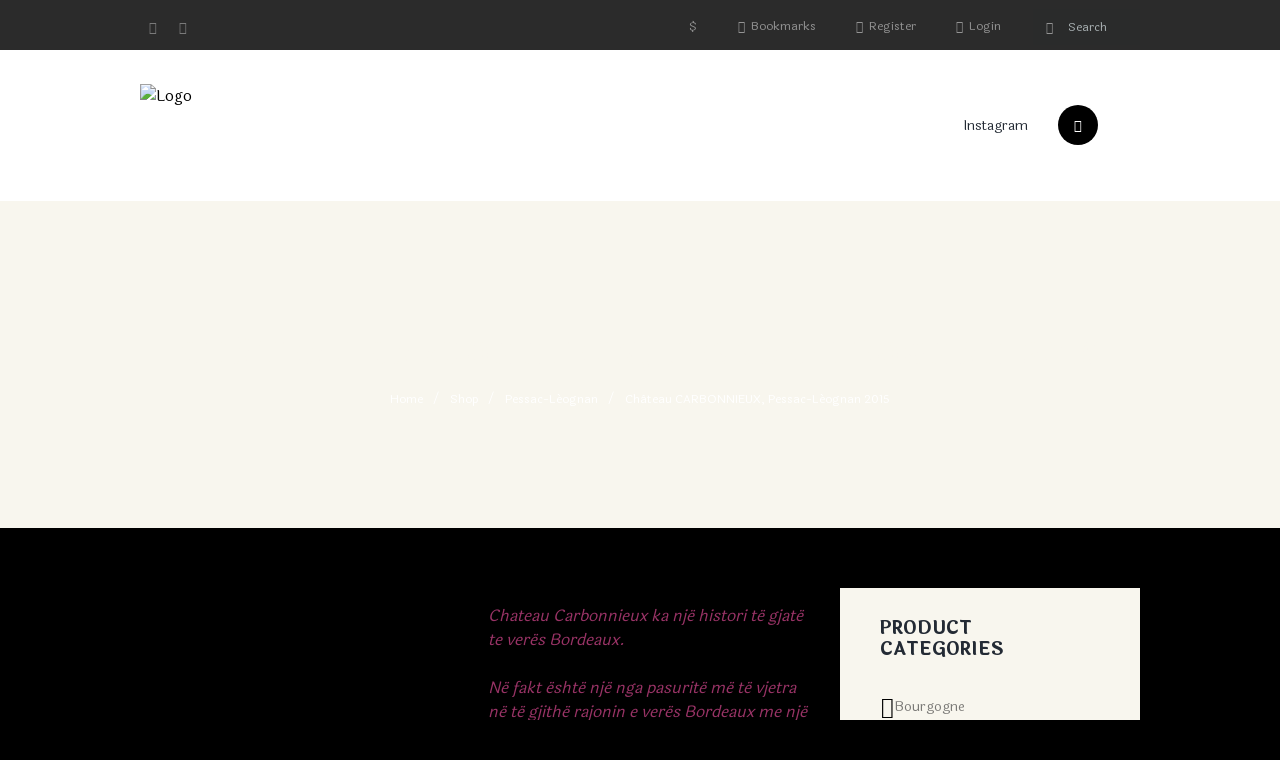

--- FILE ---
content_type: text/html; charset=UTF-8
request_url: https://grandcruclasses.al/?product=chateau-carbonnieux-pessac-leognan-2014
body_size: 38507
content:

<!DOCTYPE html>
<html lang="en-US" prefix="og: https://ogp.me/ns#" class="scheme_original">
<head>
		<style>img:is([sizes="auto" i], [sizes^="auto," i]) { contain-intrinsic-size: 3000px 1500px }</style>
			<meta charset="UTF-8">
		<meta name="viewport" content="width=device-width, initial-scale=1">
		<link rel="profile" href="//gmpg.org/xfn/11">
        
<!-- Search Engine Optimization by Rank Math - https://rankmath.com/ -->
<title>Château CARBONNIEUX, Pessac-Léognan 2015 | Grand Cru Classé | Shqipëri</title>
<meta name="description" content="Chateau Carbonnieux ka një histori të gjatë te verës Bordeaux. Në fakt është një nga pasuritë më të vjetra në të gjithë rajonin e verës Bordeaux me një histori që daton nga shekulli i 12-të! Chateau Carbonnieux është mbjellë për verën e kuqe, 47 hektarë janë mbjellë në 60% Cabernet Sauvignon, 30% Merlot, 7% Cabernet Franc, 2% Malbec, rreth .5% Petit Verdot dhe .5% Carmenere. Kjo e bën Chateau Carbonnieux një nga pak vreshtat e Bordeaux me mbjellje të të gjitha 6 varieteteve të lejueshme të rrushit.  Chateau Carbonnieux eshte perfekt  të arrijë kulmin e pjekurisë midis moshës 9-17 vjeç . Chateau Carbonnieux shkon ne menyre perfekte me ushqimet aziatike, dhe sigurisht me peshkut ton, kërpudha dhe makarona, si dhe djathra."/>
<meta name="robots" content="follow, index, max-snippet:-1, max-video-preview:-1, max-image-preview:large"/>
<link rel="canonical" href="https://grandcruclasses.al/product/chateau-carbonnieux-pessac-leognan-2014/" />
<meta property="og:locale" content="en_US" />
<meta property="og:type" content="product" />
<meta property="og:title" content="Château CARBONNIEUX, Pessac-Léognan 2015 | Grand Cru Classé | Shqipëri" />
<meta property="og:description" content="Chateau Carbonnieux ka një histori të gjatë te verës Bordeaux. Në fakt është një nga pasuritë më të vjetra në të gjithë rajonin e verës Bordeaux me një histori që daton nga shekulli i 12-të! Chateau Carbonnieux është mbjellë për verën e kuqe, 47 hektarë janë mbjellë në 60% Cabernet Sauvignon, 30% Merlot, 7% Cabernet Franc, 2% Malbec, rreth .5% Petit Verdot dhe .5% Carmenere. Kjo e bën Chateau Carbonnieux një nga pak vreshtat e Bordeaux me mbjellje të të gjitha 6 varieteteve të lejueshme të rrushit.  Chateau Carbonnieux eshte perfekt  të arrijë kulmin e pjekurisë midis moshës 9-17 vjeç . Chateau Carbonnieux shkon ne menyre perfekte me ushqimet aziatike, dhe sigurisht me peshkut ton, kërpudha dhe makarona, si dhe djathra." />
<meta property="og:url" content="https://grandcruclasses.al/product/chateau-carbonnieux-pessac-leognan-2014/" />
<meta property="og:site_name" content="GrandCruClasses" />
<meta property="og:updated_time" content="2025-07-24T21:46:38+01:00" />
<meta property="og:image" content="https://grandcruclasses.al/wp-content/uploads/2020/05/chateau-carbonnieux.jpg" />
<meta property="og:image:secure_url" content="https://grandcruclasses.al/wp-content/uploads/2020/05/chateau-carbonnieux.jpg" />
<meta property="og:image:width" content="900" />
<meta property="og:image:height" content="900" />
<meta property="og:image:alt" content="Château CARBONNIEUX, Pessac-Léognan 2015" />
<meta property="og:image:type" content="image/jpeg" />
<meta property="product:brand" content="Pessac-Léognan" />
<meta property="product:price:currency" content="ALL" />
<meta name="twitter:card" content="summary_large_image" />
<meta name="twitter:title" content="Château CARBONNIEUX, Pessac-Léognan 2015 | Grand Cru Classé | Shqipëri" />
<meta name="twitter:description" content="Chateau Carbonnieux ka një histori të gjatë te verës Bordeaux. Në fakt është një nga pasuritë më të vjetra në të gjithë rajonin e verës Bordeaux me një histori që daton nga shekulli i 12-të! Chateau Carbonnieux është mbjellë për verën e kuqe, 47 hektarë janë mbjellë në 60% Cabernet Sauvignon, 30% Merlot, 7% Cabernet Franc, 2% Malbec, rreth .5% Petit Verdot dhe .5% Carmenere. Kjo e bën Chateau Carbonnieux një nga pak vreshtat e Bordeaux me mbjellje të të gjitha 6 varieteteve të lejueshme të rrushit.  Chateau Carbonnieux eshte perfekt  të arrijë kulmin e pjekurisë midis moshës 9-17 vjeç . Chateau Carbonnieux shkon ne menyre perfekte me ushqimet aziatike, dhe sigurisht me peshkut ton, kërpudha dhe makarona, si dhe djathra." />
<meta name="twitter:image" content="https://grandcruclasses.al/wp-content/uploads/2020/05/chateau-carbonnieux.jpg" />
<meta name="twitter:label1" content="Price" />
<meta name="twitter:data1" content="0&nbsp;L" />
<meta name="twitter:label2" content="Availability" />
<meta name="twitter:data2" content="Out of stock" />
<script type="application/ld+json" class="rank-math-schema">{"@context":"https://schema.org","@graph":[{"@type":["Winery","Organization"],"@id":"https://grandcruclasses.al/#organization","name":"GrandCruClasses","url":"https://grandcruclasses.al","email":"millana22","openingHours":["Monday,Tuesday,Wednesday,Thursday,Friday,Saturday,Sunday 09:00-17:00"]},{"@type":"WebSite","@id":"https://grandcruclasses.al/#website","url":"https://grandcruclasses.al","name":"GrandCruClasses","publisher":{"@id":"https://grandcruclasses.al/#organization"},"inLanguage":"en-US"},{"@type":"ImageObject","@id":"https://grandcruclasses.al/wp-content/uploads/2020/05/chateau-carbonnieux.jpg","url":"https://grandcruclasses.al/wp-content/uploads/2020/05/chateau-carbonnieux.jpg","width":"900","height":"900","inLanguage":"en-US"},{"@type":"ItemPage","@id":"https://grandcruclasses.al/product/chateau-carbonnieux-pessac-leognan-2014/#webpage","url":"https://grandcruclasses.al/product/chateau-carbonnieux-pessac-leognan-2014/","name":"Ch\u00e2teau CARBONNIEUX, Pessac-L\u00e9ognan 2015 | Grand Cru Class\u00e9 | Shqip\u00ebri","datePublished":"2020-05-16T13:45:01+01:00","dateModified":"2025-07-24T21:46:38+01:00","isPartOf":{"@id":"https://grandcruclasses.al/#website"},"primaryImageOfPage":{"@id":"https://grandcruclasses.al/wp-content/uploads/2020/05/chateau-carbonnieux.jpg"},"inLanguage":"en-US"},{"@type":"Product","brand":{"@type":"Brand","name":"Pessac-L\u00e9ognan"},"name":"Ch\u00e2teau CARBONNIEUX, Pessac-L\u00e9ognan 2015 | Grand Cru Class\u00e9 | Shqip\u00ebri","description":"Bli ver\u00ebn Ch\u00e2teau CARBONNIEUX, Pessac-L\u00e9ognan 2015, Grand Cru Class\u00e9 nga Franca. Ekskluzivisht n\u00eb Shqip\u00ebri nga GrandCruClasses.al.","category":"Pessac-L\u00e9ognan","mainEntityOfPage":{"@id":"https://grandcruclasses.al/product/chateau-carbonnieux-pessac-leognan-2014/#webpage"},"image":[{"@type":"ImageObject","url":"https://grandcruclasses.al/wp-content/uploads/2020/05/chateau-carbonnieux.jpg","height":"900","width":"900"}],"@id":"https://grandcruclasses.al/product/chateau-carbonnieux-pessac-leognan-2014/#richSnippet"}]}</script>
<!-- /Rank Math WordPress SEO plugin -->

<link rel='dns-prefetch' href='//fonts.googleapis.com' />
<link rel="alternate" type="application/rss+xml" title="GrandCruClasses &raquo; Feed" href="https://grandcruclasses.al/feed/" />
<link rel="alternate" type="application/rss+xml" title="GrandCruClasses &raquo; Comments Feed" href="https://grandcruclasses.al/comments/feed/" />
<link rel="alternate" type="text/calendar" title="GrandCruClasses &raquo; iCal Feed" href="https://grandcruclasses.al/events/?ical=1" />
<link rel="alternate" type="application/rss+xml" title="GrandCruClasses &raquo; Château CARBONNIEUX, Pessac-Léognan 2015 Comments Feed" href="https://grandcruclasses.al/product/chateau-carbonnieux-pessac-leognan-2014/feed/" />
<meta property="og:image" content="https://grandcruclasses.al/wp-content/uploads/2020/05/chateau-carbonnieux.jpg"/>
<script type="text/javascript">
/* <![CDATA[ */
window._wpemojiSettings = {"baseUrl":"https:\/\/s.w.org\/images\/core\/emoji\/16.0.1\/72x72\/","ext":".png","svgUrl":"https:\/\/s.w.org\/images\/core\/emoji\/16.0.1\/svg\/","svgExt":".svg","source":{"concatemoji":"https:\/\/grandcruclasses.al\/wp-includes\/js\/wp-emoji-release.min.js?ver=6.8.3"}};
/*! This file is auto-generated */
!function(s,n){var o,i,e;function c(e){try{var t={supportTests:e,timestamp:(new Date).valueOf()};sessionStorage.setItem(o,JSON.stringify(t))}catch(e){}}function p(e,t,n){e.clearRect(0,0,e.canvas.width,e.canvas.height),e.fillText(t,0,0);var t=new Uint32Array(e.getImageData(0,0,e.canvas.width,e.canvas.height).data),a=(e.clearRect(0,0,e.canvas.width,e.canvas.height),e.fillText(n,0,0),new Uint32Array(e.getImageData(0,0,e.canvas.width,e.canvas.height).data));return t.every(function(e,t){return e===a[t]})}function u(e,t){e.clearRect(0,0,e.canvas.width,e.canvas.height),e.fillText(t,0,0);for(var n=e.getImageData(16,16,1,1),a=0;a<n.data.length;a++)if(0!==n.data[a])return!1;return!0}function f(e,t,n,a){switch(t){case"flag":return n(e,"\ud83c\udff3\ufe0f\u200d\u26a7\ufe0f","\ud83c\udff3\ufe0f\u200b\u26a7\ufe0f")?!1:!n(e,"\ud83c\udde8\ud83c\uddf6","\ud83c\udde8\u200b\ud83c\uddf6")&&!n(e,"\ud83c\udff4\udb40\udc67\udb40\udc62\udb40\udc65\udb40\udc6e\udb40\udc67\udb40\udc7f","\ud83c\udff4\u200b\udb40\udc67\u200b\udb40\udc62\u200b\udb40\udc65\u200b\udb40\udc6e\u200b\udb40\udc67\u200b\udb40\udc7f");case"emoji":return!a(e,"\ud83e\udedf")}return!1}function g(e,t,n,a){var r="undefined"!=typeof WorkerGlobalScope&&self instanceof WorkerGlobalScope?new OffscreenCanvas(300,150):s.createElement("canvas"),o=r.getContext("2d",{willReadFrequently:!0}),i=(o.textBaseline="top",o.font="600 32px Arial",{});return e.forEach(function(e){i[e]=t(o,e,n,a)}),i}function t(e){var t=s.createElement("script");t.src=e,t.defer=!0,s.head.appendChild(t)}"undefined"!=typeof Promise&&(o="wpEmojiSettingsSupports",i=["flag","emoji"],n.supports={everything:!0,everythingExceptFlag:!0},e=new Promise(function(e){s.addEventListener("DOMContentLoaded",e,{once:!0})}),new Promise(function(t){var n=function(){try{var e=JSON.parse(sessionStorage.getItem(o));if("object"==typeof e&&"number"==typeof e.timestamp&&(new Date).valueOf()<e.timestamp+604800&&"object"==typeof e.supportTests)return e.supportTests}catch(e){}return null}();if(!n){if("undefined"!=typeof Worker&&"undefined"!=typeof OffscreenCanvas&&"undefined"!=typeof URL&&URL.createObjectURL&&"undefined"!=typeof Blob)try{var e="postMessage("+g.toString()+"("+[JSON.stringify(i),f.toString(),p.toString(),u.toString()].join(",")+"));",a=new Blob([e],{type:"text/javascript"}),r=new Worker(URL.createObjectURL(a),{name:"wpTestEmojiSupports"});return void(r.onmessage=function(e){c(n=e.data),r.terminate(),t(n)})}catch(e){}c(n=g(i,f,p,u))}t(n)}).then(function(e){for(var t in e)n.supports[t]=e[t],n.supports.everything=n.supports.everything&&n.supports[t],"flag"!==t&&(n.supports.everythingExceptFlag=n.supports.everythingExceptFlag&&n.supports[t]);n.supports.everythingExceptFlag=n.supports.everythingExceptFlag&&!n.supports.flag,n.DOMReady=!1,n.readyCallback=function(){n.DOMReady=!0}}).then(function(){return e}).then(function(){var e;n.supports.everything||(n.readyCallback(),(e=n.source||{}).concatemoji?t(e.concatemoji):e.wpemoji&&e.twemoji&&(t(e.twemoji),t(e.wpemoji)))}))}((window,document),window._wpemojiSettings);
/* ]]> */
</script>

<link rel='stylesheet' id='magnific-style-css' href='https://grandcruclasses.al/wp-content/themes/wineshop/fw//js/magnific/magnific-popup.css' type='text/css' media='all' />
<style id='wp-emoji-styles-inline-css' type='text/css'>

	img.wp-smiley, img.emoji {
		display: inline !important;
		border: none !important;
		box-shadow: none !important;
		height: 1em !important;
		width: 1em !important;
		margin: 0 0.07em !important;
		vertical-align: -0.1em !important;
		background: none !important;
		padding: 0 !important;
	}
</style>
<link rel='stylesheet' id='wp-block-library-css' href='https://grandcruclasses.al/wp-includes/css/dist/block-library/style.min.css?ver=6.8.3' type='text/css' media='all' />
<style id='classic-theme-styles-inline-css' type='text/css'>
/*! This file is auto-generated */
.wp-block-button__link{color:#fff;background-color:#32373c;border-radius:9999px;box-shadow:none;text-decoration:none;padding:calc(.667em + 2px) calc(1.333em + 2px);font-size:1.125em}.wp-block-file__button{background:#32373c;color:#fff;text-decoration:none}
</style>
<style id='global-styles-inline-css' type='text/css'>
:root{--wp--preset--aspect-ratio--square: 1;--wp--preset--aspect-ratio--4-3: 4/3;--wp--preset--aspect-ratio--3-4: 3/4;--wp--preset--aspect-ratio--3-2: 3/2;--wp--preset--aspect-ratio--2-3: 2/3;--wp--preset--aspect-ratio--16-9: 16/9;--wp--preset--aspect-ratio--9-16: 9/16;--wp--preset--color--black: #000000;--wp--preset--color--cyan-bluish-gray: #abb8c3;--wp--preset--color--white: #ffffff;--wp--preset--color--pale-pink: #f78da7;--wp--preset--color--vivid-red: #cf2e2e;--wp--preset--color--luminous-vivid-orange: #ff6900;--wp--preset--color--luminous-vivid-amber: #fcb900;--wp--preset--color--light-green-cyan: #7bdcb5;--wp--preset--color--vivid-green-cyan: #00d084;--wp--preset--color--pale-cyan-blue: #8ed1fc;--wp--preset--color--vivid-cyan-blue: #0693e3;--wp--preset--color--vivid-purple: #9b51e0;--wp--preset--gradient--vivid-cyan-blue-to-vivid-purple: linear-gradient(135deg,rgba(6,147,227,1) 0%,rgb(155,81,224) 100%);--wp--preset--gradient--light-green-cyan-to-vivid-green-cyan: linear-gradient(135deg,rgb(122,220,180) 0%,rgb(0,208,130) 100%);--wp--preset--gradient--luminous-vivid-amber-to-luminous-vivid-orange: linear-gradient(135deg,rgba(252,185,0,1) 0%,rgba(255,105,0,1) 100%);--wp--preset--gradient--luminous-vivid-orange-to-vivid-red: linear-gradient(135deg,rgba(255,105,0,1) 0%,rgb(207,46,46) 100%);--wp--preset--gradient--very-light-gray-to-cyan-bluish-gray: linear-gradient(135deg,rgb(238,238,238) 0%,rgb(169,184,195) 100%);--wp--preset--gradient--cool-to-warm-spectrum: linear-gradient(135deg,rgb(74,234,220) 0%,rgb(151,120,209) 20%,rgb(207,42,186) 40%,rgb(238,44,130) 60%,rgb(251,105,98) 80%,rgb(254,248,76) 100%);--wp--preset--gradient--blush-light-purple: linear-gradient(135deg,rgb(255,206,236) 0%,rgb(152,150,240) 100%);--wp--preset--gradient--blush-bordeaux: linear-gradient(135deg,rgb(254,205,165) 0%,rgb(254,45,45) 50%,rgb(107,0,62) 100%);--wp--preset--gradient--luminous-dusk: linear-gradient(135deg,rgb(255,203,112) 0%,rgb(199,81,192) 50%,rgb(65,88,208) 100%);--wp--preset--gradient--pale-ocean: linear-gradient(135deg,rgb(255,245,203) 0%,rgb(182,227,212) 50%,rgb(51,167,181) 100%);--wp--preset--gradient--electric-grass: linear-gradient(135deg,rgb(202,248,128) 0%,rgb(113,206,126) 100%);--wp--preset--gradient--midnight: linear-gradient(135deg,rgb(2,3,129) 0%,rgb(40,116,252) 100%);--wp--preset--font-size--small: 13px;--wp--preset--font-size--medium: 20px;--wp--preset--font-size--large: 36px;--wp--preset--font-size--x-large: 42px;--wp--preset--spacing--20: 0.44rem;--wp--preset--spacing--30: 0.67rem;--wp--preset--spacing--40: 1rem;--wp--preset--spacing--50: 1.5rem;--wp--preset--spacing--60: 2.25rem;--wp--preset--spacing--70: 3.38rem;--wp--preset--spacing--80: 5.06rem;--wp--preset--shadow--natural: 6px 6px 9px rgba(0, 0, 0, 0.2);--wp--preset--shadow--deep: 12px 12px 50px rgba(0, 0, 0, 0.4);--wp--preset--shadow--sharp: 6px 6px 0px rgba(0, 0, 0, 0.2);--wp--preset--shadow--outlined: 6px 6px 0px -3px rgba(255, 255, 255, 1), 6px 6px rgba(0, 0, 0, 1);--wp--preset--shadow--crisp: 6px 6px 0px rgba(0, 0, 0, 1);}:where(.is-layout-flex){gap: 0.5em;}:where(.is-layout-grid){gap: 0.5em;}body .is-layout-flex{display: flex;}.is-layout-flex{flex-wrap: wrap;align-items: center;}.is-layout-flex > :is(*, div){margin: 0;}body .is-layout-grid{display: grid;}.is-layout-grid > :is(*, div){margin: 0;}:where(.wp-block-columns.is-layout-flex){gap: 2em;}:where(.wp-block-columns.is-layout-grid){gap: 2em;}:where(.wp-block-post-template.is-layout-flex){gap: 1.25em;}:where(.wp-block-post-template.is-layout-grid){gap: 1.25em;}.has-black-color{color: var(--wp--preset--color--black) !important;}.has-cyan-bluish-gray-color{color: var(--wp--preset--color--cyan-bluish-gray) !important;}.has-white-color{color: var(--wp--preset--color--white) !important;}.has-pale-pink-color{color: var(--wp--preset--color--pale-pink) !important;}.has-vivid-red-color{color: var(--wp--preset--color--vivid-red) !important;}.has-luminous-vivid-orange-color{color: var(--wp--preset--color--luminous-vivid-orange) !important;}.has-luminous-vivid-amber-color{color: var(--wp--preset--color--luminous-vivid-amber) !important;}.has-light-green-cyan-color{color: var(--wp--preset--color--light-green-cyan) !important;}.has-vivid-green-cyan-color{color: var(--wp--preset--color--vivid-green-cyan) !important;}.has-pale-cyan-blue-color{color: var(--wp--preset--color--pale-cyan-blue) !important;}.has-vivid-cyan-blue-color{color: var(--wp--preset--color--vivid-cyan-blue) !important;}.has-vivid-purple-color{color: var(--wp--preset--color--vivid-purple) !important;}.has-black-background-color{background-color: var(--wp--preset--color--black) !important;}.has-cyan-bluish-gray-background-color{background-color: var(--wp--preset--color--cyan-bluish-gray) !important;}.has-white-background-color{background-color: var(--wp--preset--color--white) !important;}.has-pale-pink-background-color{background-color: var(--wp--preset--color--pale-pink) !important;}.has-vivid-red-background-color{background-color: var(--wp--preset--color--vivid-red) !important;}.has-luminous-vivid-orange-background-color{background-color: var(--wp--preset--color--luminous-vivid-orange) !important;}.has-luminous-vivid-amber-background-color{background-color: var(--wp--preset--color--luminous-vivid-amber) !important;}.has-light-green-cyan-background-color{background-color: var(--wp--preset--color--light-green-cyan) !important;}.has-vivid-green-cyan-background-color{background-color: var(--wp--preset--color--vivid-green-cyan) !important;}.has-pale-cyan-blue-background-color{background-color: var(--wp--preset--color--pale-cyan-blue) !important;}.has-vivid-cyan-blue-background-color{background-color: var(--wp--preset--color--vivid-cyan-blue) !important;}.has-vivid-purple-background-color{background-color: var(--wp--preset--color--vivid-purple) !important;}.has-black-border-color{border-color: var(--wp--preset--color--black) !important;}.has-cyan-bluish-gray-border-color{border-color: var(--wp--preset--color--cyan-bluish-gray) !important;}.has-white-border-color{border-color: var(--wp--preset--color--white) !important;}.has-pale-pink-border-color{border-color: var(--wp--preset--color--pale-pink) !important;}.has-vivid-red-border-color{border-color: var(--wp--preset--color--vivid-red) !important;}.has-luminous-vivid-orange-border-color{border-color: var(--wp--preset--color--luminous-vivid-orange) !important;}.has-luminous-vivid-amber-border-color{border-color: var(--wp--preset--color--luminous-vivid-amber) !important;}.has-light-green-cyan-border-color{border-color: var(--wp--preset--color--light-green-cyan) !important;}.has-vivid-green-cyan-border-color{border-color: var(--wp--preset--color--vivid-green-cyan) !important;}.has-pale-cyan-blue-border-color{border-color: var(--wp--preset--color--pale-cyan-blue) !important;}.has-vivid-cyan-blue-border-color{border-color: var(--wp--preset--color--vivid-cyan-blue) !important;}.has-vivid-purple-border-color{border-color: var(--wp--preset--color--vivid-purple) !important;}.has-vivid-cyan-blue-to-vivid-purple-gradient-background{background: var(--wp--preset--gradient--vivid-cyan-blue-to-vivid-purple) !important;}.has-light-green-cyan-to-vivid-green-cyan-gradient-background{background: var(--wp--preset--gradient--light-green-cyan-to-vivid-green-cyan) !important;}.has-luminous-vivid-amber-to-luminous-vivid-orange-gradient-background{background: var(--wp--preset--gradient--luminous-vivid-amber-to-luminous-vivid-orange) !important;}.has-luminous-vivid-orange-to-vivid-red-gradient-background{background: var(--wp--preset--gradient--luminous-vivid-orange-to-vivid-red) !important;}.has-very-light-gray-to-cyan-bluish-gray-gradient-background{background: var(--wp--preset--gradient--very-light-gray-to-cyan-bluish-gray) !important;}.has-cool-to-warm-spectrum-gradient-background{background: var(--wp--preset--gradient--cool-to-warm-spectrum) !important;}.has-blush-light-purple-gradient-background{background: var(--wp--preset--gradient--blush-light-purple) !important;}.has-blush-bordeaux-gradient-background{background: var(--wp--preset--gradient--blush-bordeaux) !important;}.has-luminous-dusk-gradient-background{background: var(--wp--preset--gradient--luminous-dusk) !important;}.has-pale-ocean-gradient-background{background: var(--wp--preset--gradient--pale-ocean) !important;}.has-electric-grass-gradient-background{background: var(--wp--preset--gradient--electric-grass) !important;}.has-midnight-gradient-background{background: var(--wp--preset--gradient--midnight) !important;}.has-small-font-size{font-size: var(--wp--preset--font-size--small) !important;}.has-medium-font-size{font-size: var(--wp--preset--font-size--medium) !important;}.has-large-font-size{font-size: var(--wp--preset--font-size--large) !important;}.has-x-large-font-size{font-size: var(--wp--preset--font-size--x-large) !important;}
:where(.wp-block-post-template.is-layout-flex){gap: 1.25em;}:where(.wp-block-post-template.is-layout-grid){gap: 1.25em;}
:where(.wp-block-columns.is-layout-flex){gap: 2em;}:where(.wp-block-columns.is-layout-grid){gap: 2em;}
:root :where(.wp-block-pullquote){font-size: 1.5em;line-height: 1.6;}
</style>
<link rel='stylesheet' id='contact-form-7-css' href='https://grandcruclasses.al/wp-content/plugins/contact-form-7/includes/css/styles.css?ver=6.1.1' type='text/css' media='all' />
<link rel='stylesheet' id='rs-plugin-settings-css' href='https://grandcruclasses.al/wp-content/plugins/revslider/public/assets/css/rs6.css?ver=6.4.11' type='text/css' media='all' />
<style id='rs-plugin-settings-inline-css' type='text/css'>
#rs-demo-id {}
</style>
<link rel='stylesheet' id='vidbg-frontend-style-css' href='https://grandcruclasses.al/wp-content/plugins/video-background/css/pushlabs-vidbg.css?ver=2.7.7' type='text/css' media='all' />
<link rel='stylesheet' id='photoswipe-css' href='https://grandcruclasses.al/wp-content/plugins/woocommerce/assets/css/photoswipe/photoswipe.min.css?ver=10.0.5' type='text/css' media='all' />
<link rel='stylesheet' id='photoswipe-default-skin-css' href='https://grandcruclasses.al/wp-content/plugins/woocommerce/assets/css/photoswipe/default-skin/default-skin.min.css?ver=10.0.5' type='text/css' media='all' />
<link rel='stylesheet' id='woocommerce-layout-css' href='https://grandcruclasses.al/wp-content/plugins/woocommerce/assets/css/woocommerce-layout.css?ver=10.0.5' type='text/css' media='all' />
<link rel='stylesheet' id='woocommerce-smallscreen-css' href='https://grandcruclasses.al/wp-content/plugins/woocommerce/assets/css/woocommerce-smallscreen.css?ver=10.0.5' type='text/css' media='only screen and (max-width: 768px)' />
<link rel='stylesheet' id='woocommerce-general-css' href='https://grandcruclasses.al/wp-content/plugins/woocommerce/assets/css/woocommerce.css?ver=10.0.5' type='text/css' media='all' />
<style id='woocommerce-inline-inline-css' type='text/css'>
.woocommerce form .form-row .required { visibility: visible; }
</style>
<link rel='stylesheet' id='brands-styles-css' href='https://grandcruclasses.al/wp-content/plugins/woocommerce/assets/css/brands.css?ver=10.0.5' type='text/css' media='all' />
<link rel='stylesheet' id='themerex-font-google-fonts-style-css' href='//fonts.googleapis.com/css?family=Laila:300,300italic,400,400italic,700,700italic&#038;subset=latin,latin-ext' type='text/css' media='all' />
<link rel='stylesheet' id='themerex-font-google-satisfy-css' href='https://fonts.googleapis.com/css?family=Satisfy' type='text/css' media='all' />
<link rel='stylesheet' id='fontello-style-css' href='https://grandcruclasses.al/wp-content/themes/wineshop/css/fontello/css/fontello.css' type='text/css' media='all' />
<link rel='stylesheet' id='themerex-main-style-css' href='https://grandcruclasses.al/wp-content/themes/wineshop/style.css' type='text/css' media='all' />
<link rel='stylesheet' id='themerex-animation-style-css' href='https://grandcruclasses.al/wp-content/themes/wineshop/fw//css/core.animation.css' type='text/css' media='all' />
<link rel='stylesheet' id='themerex-shortcodes-style-css' href='https://grandcruclasses.al/wp-content/plugins/trx_utils/shortcodes/theme.shortcodes.css' type='text/css' media='all' />
<link rel='stylesheet' id='themerex-plugin-elegro-payment-style-css' href='https://grandcruclasses.al/wp-content/themes/wineshop/css/plugin.elegro-payment.css' type='text/css' media='all' />
<link rel='stylesheet' id='tribe-style-css' href='https://grandcruclasses.al/wp-content/themes/wineshop/css/tribe-style.css' type='text/css' media='all' />
<link rel='stylesheet' id='themerex-woo-style-css' href='https://grandcruclasses.al/wp-content/themes/wineshop/css/woo-style.css' type='text/css' media='all' />
<link rel='stylesheet' id='wineshop-skin-style-css' href='https://grandcruclasses.al/wp-content/themes/wineshop/skins/wineshop/skin.css' type='text/css' media='all' />
<link rel='stylesheet' id='themerex-custom-style-css' href='https://grandcruclasses.al/wp-content/themes/wineshop/fw//css/custom-style.css' type='text/css' media='all' />
<style id='themerex-custom-style-inline-css' type='text/css'>
  .contacts_wrap .logo img{height:95px}body{font-family:Laila;font-size:16px;font-weight:400;line-height:24px}h1{font-size:72px;font-weight:500;line-height:86px; margin-bottom:10px}h2{font-size:60px;font-weight:500;line-height:72px; margin-bottom:10px}h3{font-size:48px;font-weight:500;line-height:57px; margin-bottom:10px}h4{font-size:30px;font-weight:600;line-height:36px; margin-bottom:10px}h5{font-size:18px;font-weight:600;line-height:21px; margin-bottom:5px}h6{font-size:16px;font-weight:600;line-height:18px; margin-bottom:5px}a,.scheme_dark a,.scheme_light a{;	color:#000000}a:hover,.scheme_dark a:hover,.scheme_light a:hover{color:#2B2B2B}.accent1{color:#000000}.accent1_bgc{background-color:#000000}.accent1_bg{background:#000000}.accent1_border{border-color:#000000}a.accent1:hover{color:#2B2B2B}.post_content.ih-item.circle.effect1.colored .info,.post_content.ih-item.circle.effect2.colored .info,.post_content.ih-item.circle.effect3.colored .info,.post_content.ih-item.circle.effect4.colored .info,.post_content.ih-item.circle.effect5.colored .info .info-back,.post_content.ih-item.circle.effect6.colored .info,.post_content.ih-item.circle.effect7.colored .info,.post_content.ih-item.circle.effect8.colored .info,.post_content.ih-item.circle.effect9.colored .info,.post_content.ih-item.circle.effect10.colored .info,.post_content.ih-item.circle.effect11.colored .info,.post_content.ih-item.circle.effect12.colored .info,.post_content.ih-item.circle.effect13.colored .info,.post_content.ih-item.circle.effect14.colored .info,.post_content.ih-item.circle.effect15.colored .info,.post_content.ih-item.circle.effect16.colored .info,.post_content.ih-item.circle.effect18.colored .info .info-back,.post_content.ih-item.circle.effect19.colored .info,.post_content.ih-item.circle.effect20.colored .info .info-back,.post_content.ih-item.square.effect1.colored .info,.post_content.ih-item.square.effect2.colored .info,.post_content.ih-item.square.effect3.colored .info,.post_content.ih-item.square.effect4.colored .mask1,.post_content.ih-item.square.effect4.colored .mask2,.post_content.ih-item.square.effect5.colored .info,.post_content.ih-item.square.effect6.colored .info,.post_content.ih-item.square.effect7.colored .info,.post_content.ih-item.square.effect8.colored .info,.post_content.ih-item.square.effect9.colored .info .info-back,.post_content.ih-item.square.effect10.colored .info,.post_content.ih-item.square.effect11.colored .info,.post_content.ih-item.square.effect12.colored .info,.post_content.ih-item.square.effect13.colored .info,.post_content.ih-item.square.effect14.colored .info,.post_content.ih-item.square.effect15.colored .info,.post_content.ih-item.circle.effect20.colored .info .info-back,.post_content.ih-item.square.effect_book.colored .info{background:#000000}.post_content.ih-item.circle.effect1.colored .info,.post_content.ih-item.circle.effect2.colored .info,.post_content.ih-item.circle.effect5.colored .info .info-back,.post_content.ih-item.circle.effect19.colored .info,.post_content.ih-item.square.effect4.colored .mask1,.post_content.ih-item.square.effect4.colored .mask2,.post_content.ih-item.square.effect6.colored .info,.post_content.ih-item.square.effect7.colored .info,.post_content.ih-item.square.effect12.colored .info,.post_content.ih-item.square.effect13.colored .info,.post_content.ih-item.square.effect_more.colored .info,.post_content.ih-item.square.effect_fade.colored:hover .info,.post_content.ih-item.square.effect_dir.colored .info,.post_content.ih-item.square.effect_shift.colored .info{background:rgba(0,0,0,1)}.post_content.ih-item.square.effect_fade.colored .info{background:-moz-linear-gradient(top,rgba(255,255,255,0) 70%,rgba(0,0,0,0.6) 100%);	background:-webkit-gradient(linear,left top,left bottom,color-stop(70%,rgba(255,255,255,0)),color-stop(100%,rgba(0,0,0,0.6)));	background:-webkit-linear-gradient(top,rgba(255,255,255,0) 70%,rgba(0,0,0,0.6) 100%);	background:-o-linear-gradient(top,rgba(255,255,255,0) 70%,rgba(0,0,0,0.6) 100%);	background:-ms-linear-gradient(top,rgba(255,255,255,0) 70%,rgba(0,0,0,0.6) 100%);	background:linear-gradient(to bottom,rgba(255,255,255,0) 70%,rgba(0,0,0,0.6) 100%)}.post_content.ih-item.circle.effect17.colored:hover .img:before{-webkit-box-shadow:inset 0 0 0 110px rgba(0,0,0,0.6),inset 0 0 0 16px rgba(255,255,255,0.8),0 1px 2px rgba(0,0,0,0.1);	-moz-box-shadow:inset 0 0 0 110px rgba(0,0,0,0.6),inset 0 0 0 16px rgba(255,255,255,0.8),0 1px 2px rgba(0,0,0,0.1);	box-shadow:inset 0 0 0 110px rgba(0,0,0,0.6),inset 0 0 0 16px rgba(255,255,255,0.8),0 1px 2px rgba(0,0,0,0.1)}.post_content.ih-item.circle.effect1 .spinner{border-right-color:#000000;	border-bottom-color:#000000}.sc_table table tbody tr:hover{background-color:#000000}pre.code,#toc .toc_item.current,#toc .toc_item:hover{border-color:#000000}::selection,::-moz-selection{background-color:#000000}.woocommerce.widget_recent_reviews ul.product_list_widget li a:hover,.woocommerce ul.product_list_widget li a:hover span{color:#000000}input[type="text"],input[type="number"],input[type="email"],input[type="search"],input[type="password"],select,textarea{font-size:14px;line-height:20px}.top_panel_inner_style_3 .top_panel_cart_button,.top_panel_inner_style_4 .top_panel_cart_button{background-color:#000000}.top_panel_style_8 .top_panel_buttons .top_panel_cart_button:before{background-color:#000000}.top_panel_inner_style_3 .top_panel_top,.top_panel_inner_style_4 .top_panel_top,.top_panel_inner_style_5 .top_panel_top,.top_panel_inner_style_3 .top_panel_top .sidebar_cart,.top_panel_inner_style_4 .top_panel_top .sidebar_cart{background-color:#2B2B2B}.top_panel_top a:hover{color:#2B2B2B}.menu_user_nav>li>a:hover{color:#2B2B2B}.top_panel_inner_style_3 .menu_user_nav>li ul li a:hover,.top_panel_inner_style_3 .menu_user_nav>li ul li.current-menu-item>a,.top_panel_inner_style_3 .menu_user_nav>li ul li.current-menu-ancestor>a,.top_panel_inner_style_4 .menu_user_nav>li ul li a:hover,.top_panel_inner_style_4 .menu_user_nav>li ul li.current-menu-item>a,.top_panel_inner_style_4 .menu_user_nav>li ul li.current-menu-ancestor>a,.top_panel_inner_style_5 .menu_user_nav>li ul li a:hover,.top_panel_inner_style_5 .menu_user_nav>li ul li.current-menu-item>a,.top_panel_inner_style_5 .menu_user_nav>li ul li.current-menu-ancestor>a{color:#000000}.top_panel_middle .logo{}.logo .logo_text{font-size:2.8571em;font-weight:700;line-height:0.75em}.top_panel_middle .menu_main_wrap{margin-top:calc(inherit*0.75)}.top_panel_style_5 .top_panel_middle .logo{margin-bottom:calc(inherit*0.5)}/* Top panel (bottom area) */.top_panel_bottom{background-color:#000000}.top_panel_image_hover{background-color:rgba(43,43,43,0.8)}.menu_main_nav>li>a{padding:inherit 1.5em inherit;	font-size:14px;line-height:35px}.menu_main_nav>li>a:hover,.menu_main_nav>li.sfHover>a,.menu_main_nav>li#blob,.menu_main_nav>li.current-menu-item>a,.menu_main_nav>li.current-menu-parent>a,.menu_main_nav>li.current-menu-ancestor>a{color:#000000}.scheme_dark .menu_main_nav>li>a:hover,.scheme_dark .menu_main_nav>li.sfHover>a,.scheme_dark .menu_main_nav>li#blob,.scheme_dark .menu_main_nav>li.current-menu-item>a,.scheme_dark .menu_main_nav>li.current-menu-parent>a,.scheme_dark .menu_main_nav>li.current-menu-ancestor>a{color:#000000}.top_panel_inner_style_1 .menu_main_nav>li>a:hover,.top_panel_inner_style_2 .menu_main_nav>li>a:hover{background-color:#2B2B2B}.top_panel_inner_style_1 .menu_main_nav>li ul,.top_panel_inner_style_2 .menu_main_nav>li ul{border-color:#2B2B2B;	background-color:#000000}.top_panel_inner_style_1 .menu_main_nav>a:hover,.top_panel_inner_style_1 .menu_main_nav>li.sfHover>a,.top_panel_inner_style_1 .menu_main_nav>li#blob,.top_panel_inner_style_1 .menu_main_nav>li.current-menu-item>a,.top_panel_inner_style_1 .menu_main_nav>li.current-menu-parent>a,.top_panel_inner_style_1 .menu_main_nav>li.current-menu-ancestor>a,.top_panel_inner_style_2 .menu_main_nav>a:hover,.top_panel_inner_style_2 .menu_main_nav>li.sfHover>a,.top_panel_inner_style_2 .menu_main_nav>li#blob,.top_panel_inner_style_2 .menu_main_nav>li.current-menu-item>a,.top_panel_inner_style_2 .menu_main_nav>li.current-menu-parent>a,.top_panel_inner_style_2 .menu_main_nav>li.current-menu-ancestor>a{background-color:#2B2B2B}.menu_main_nav>li ul{font-size:16;line-height:24px}.menu_main_nav>li>ul{top:calc(inherit+inherit+35px)}.menu_main_nav>li ul li a{padding:inherit 1.5em inherit}.menu_main_nav>li ul li a:hover,.menu_main_nav>li ul li.current-menu-item>a,.menu_main_nav>li ul li.current-menu-ancestor>a{color:#2B2B2B}.top_panel_inner_style_1 .menu_main_nav>li ul li a:hover,.top_panel_inner_style_1 .menu_main_nav>li ul li.current-menu-item>a,.top_panel_inner_style_1 .menu_main_nav>li ul li.current-menu-ancestor>a,.top_panel_inner_style_2 .menu_main_nav>li ul li a:hover,.top_panel_inner_style_2 .menu_main_nav>li ul li.current-menu-item>a,.top_panel_inner_style_2 .menu_main_nav>li ul li.current-menu-ancestor>a{background-color:#2B2B2B}.menu_user_nav>li ul:not(.cart_list),.top_panel_middle .sidebar_cart:after,.menu_user_nav>li>ul:after,.search_wrap .search_results:after{background-color:#2B2B2B}.menu_main_responsive_button{margin-top:inherit;	margin-bottom:inherit}.menu_main_responsive_button:hover{color:#2B2B2B}.responsive_menu .top_panel_middle .menu_main_responsive_button{top:inherit}.responsive_menu .menu_main_responsive_button{margin-top:calc(inherit*0.8);	margin-bottom:calc(inherit*0.6)}.top_panel_inner_style_1 .menu_main_responsive,.top_panel_inner_style_2 .menu_main_responsive{background-color:#000000}.top_panel_inner_style_1 .menu_main_responsive a:hover,.top_panel_inner_style_2 .menu_main_responsive a:hover{background-color:#2B2B2B}.top_panel_bottom .search_wrap,.top_panel_inner_style_4 .search_wrap{padding-top:calc(inherit*0.65);	padding-bottom:calc(inherit*0.5)}.top_panel_inner_style_1 .search_form_wrap,.top_panel_inner_style_2 .search_form_wrap{background-color:rgba(43,43,43,0.2)}.top_panel_icon{margin:calc(inherit*0.7) 0 inherit 1em}.top_panel_icon.search_wrap,.top_panel_inner_style_5 .menu_main_responsive_button,.top_panel_inner_style_6 .menu_main_responsive_button,.top_panel_inner_style_7 .menu_main_responsive_button{color:#000000}.top_panel_inner_style_4 .top_panel_icon.menu_main_cart .contact_icon,.top_panel_inner_style_6 .top_panel_icon.menu_main_cart .contact_icon{background-color:#000000}.top_panel_inner_style_6 .top_panel_icon.search_wrap .search_submit{background-color:#000000 !important}.top_panel_inner_style_4 .top_panel_icon.menu_main_cart .contact_icon:hover,.top_panel_inner_style_6 .top_panel_icon.menu_main_cart .contact_icon:hover{background-color:#2B2B2B}.top_panel_inner_style_6 .top_panel_icon.search_wrap .search_submit:hover{background-color:#2B2B2B !important}.search_results .post_more,.search_results .search_results_close{color:#000000}.search_results .post_more:hover,.search_results .search_results_close:hover{color:#000000}.top_panel_inner_style_1 .search_results,.top_panel_inner_style_1 .search_results:after,.top_panel_inner_style_2 .search_results,.top_panel_inner_style_2 .search_results:after,.top_panel_inner_style_3 .search_results,.top_panel_inner_style_3 .search_results:after{background-color:#000000; border-color:#2B2B2B}.top_panel_fixed .menu_main_wrap{padding-top:calc(inherit*0.3)}.top_panel_fixed .top_panel_wrap .logo{margin-top:calc(inherit*0.6);	margin-bottom:calc(inherit*0.6)}.top_panel_inner_style_8 .top_panel_buttons,.top_panel_inner_style_8 .menu_pushy_wrap .menu_pushy_button{padding-top:inherit;	padding-bottom:inherit}.pushy_inner a{color:#000000}.pushy_inner a:hover{color:#2B2B2B}.top_panel_inner_style_4 .popup_wrap .popup_close,.top_panel_inner_style_3 .popup_wrap a,.top_panel_inner_style_3 .popup_wrap .sc_socials.sc_socials_type_icons a:hover,.top_panel_inner_style_4 .popup_wrap a,.top_panel_inner_style_4 .popup_wrap .sc_socials.sc_socials_type_icons a:hover,.top_panel_inner_style_5 .popup_wrap a,.top_panel_inner_style_5 .popup_wrap .sc_socials.sc_socials_type_icons a:hover{color:#000000}.top_panel_inner_style_3 .popup_wrap a:hover,.top_panel_inner_style_4 .popup_wrap a:hover,.top_panel_inner_style_5 .popup_wrap a:hover{color:#2B2B2B}.top_panel_wrap .widget_shopping_cart ul.cart_list>li>a:hover{color:#000000}.menu_main_nav>li ul{background-color:#000000; border-color:#000000}.post_title .post_icon{color:#000000}.pagination>a{border-color:#000000}.post_info{font-size:14px;line-height:20px;	margin-bottom:1.5em}.post_info a:hover{color:#2B2B2B}.post_item .post_readmore:hover .post_readmore_label{color:#2B2B2B}.post_item_related .post_info a:hover,.post_item_related .post_title a:hover{color:#2B2B2B}.isotope_item_colored .post_featured .post_mark_new,.isotope_item_colored .post_featured .post_title,.isotope_item_colored .post_content.ih-item.square.colored .info{background-color:#000000}.isotope_item_colored .post_category a,.isotope_item_colored .post_rating .reviews_stars_bg,.isotope_item_colored .post_rating .reviews_stars_hover,.isotope_item_colored .post_rating .reviews_value{color:#000000}.isotope_item_colored .post_info_wrap .post_button .sc_button{color:#000000}.isotope_wrap .isotope_item_colored_1 .post_featured{border-color:#000000}.isotope_item.isotope_item_masonry .post_title a:hover{color:#000000}.isotope_filters a{border-color:#000000;	background-color:#000000}.isotope_filters a.active,.isotope_filters a:hover{border-color:#2B2B2B;	background-color:#2B2B2B}.pagination_single a,.pagination_slider .pager_cur,.pagination_pages>a,.pagination_pages>span{border-color:#000000;	background-color:#000000}.pagination_single>.pager_numbers{border-color:#000000}.pagination_single>.pager_numbers,.pagination_single a:hover,.pagination_slider .pager_cur:hover,.pagination_slider .pager_cur:focus,.pagination_pages>.active,.pagination_pages>a:hover{color:#000000}.pagination_wrap .pager_next,.pagination_wrap .pager_prev,.pagination_wrap .pager_last,.pagination_wrap .pager_first{color:#000000}.pagination_wrap .pager_next:hover,.pagination_wrap .pager_prev:hover,.pagination_wrap .pager_last:hover,.pagination_wrap .pager_first:hover{color:#2B2B2B}.pagination_viewmore>a{background-color:#000000}.pagination_viewmore>a:hover{background-color:#2B2B2B}.viewmore_loader,.mfp-preloader span,.sc_video_frame.sc_video_active:before{background-color:#2B2B2B}.post_featured .post_nav_item:before{background-color:#000000}.post_featured .post_nav_item .post_nav_info{background-color:#000000}.reviews_block .reviews_max_level_100 .reviews_stars_hover,.reviews_block .reviews_item .reviews_slider{background-color:#000000}.reviews_block .reviews_item .reviews_stars_hover{color:#000000}/* Summary stars in the post item (under the title) */.post_item .post_rating .reviews_stars_bg,.post_item .post_rating .reviews_stars_hover,.post_item .post_rating .reviews_value{color:#000000}.post_author .post_author_title a{color:#000000}.post_author .post_author_title a:hover{color:#2B2B2B}.comments_list_wrap .comment-respond{border-bottom-color:#000000}.comments_list_wrap>ul{border-bottom-color:#000000}.comments_list_wrap .comment_info>span.comment_author,.comments_list_wrap .comment_info>.comment_date>.comment_date_value{color:#000000}.post_item_404 .page_title,.post_item_404 .page_subtitle{font-family:inherit;	color:#000000}.sidebar_outer_menu .menu_side_nav>li>a,.sidebar_outer_menu .menu_side_responsive>li>a{font-size:14px;line-height:35px}.sidebar_outer_menu .menu_side_nav>li ul,.sidebar_outer_menu .menu_side_responsive>li ul{font-size:16;line-height:24px}.sidebar_outer_menu .menu_side_nav>li ul li a,.sidebar_outer_menu .menu_side_responsive>li ul li a{padding:inherit 1.5em inherit}.sidebar_outer_menu .sidebar_outer_menu_buttons>a:hover,.scheme_dark .sidebar_outer_menu .sidebar_outer_menu_buttons>a:hover,.scheme_light .sidebar_outer_menu .sidebar_outer_menu_buttons>a:hover{color:#000000}.widget_area_inner .widget_product_search .search_button:hover,.widget_area_inner .widget_search .search_button:hover{background-color:#000000}.widget_area .post_item .post_title a:hover{color:#000000}.widget_area_inner a,.widget_area_inner ul li:before,.widget_area_inner ul li a:hover,.widget_area_inner button:before{color:#000000}.widget_area_inner a:hover,.widget_area_inner button:hover:before{color:#2B2B2B}.widget_area_inner .widget_text a,.widget_area_inner .post_info a{color:#000000}.widget_area_inner .widget_text a:hover,.widget_area_inner .post_info a:hover{color:#2B2B2B}.widget_recent_comments ul li a{color:#000000}.widget_recent_comments ul li a.url{color:#2B2B2B}/* Widget:Calendar */.wp-block-calendar td.day a:hover,.widget_area_inner .widget_calendar td.day a:hover{background-color:#000000}#ui-datepicker-div .ui-state-highlight,.wp-block-calendar .today .day_wrap,.widget_area_inner .widget_calendar .today .day_wrap{background-color:#000000}.wp-block-calendar .month_prev a:hover,.wp-block-calendar .month_next a:hover,.widget_area .widget_calendar .month_prev a:hover,.widget_area .widget_calendar .month_next a:hover{color:#000000}/* Widget:Tag Cloud */.wp-block-tag-cloud a,.widget_area_inner .widget_product_tag_cloud a,.widget_area_inner .widget_tag_cloud a{border-color:#000000;	background-color:#000000}.wp-block-tag-cloud a:hover,.widget_area_inner .widget_product_tag_cloud a:hover,.widget_area_inner .widget_tag_cloud a:hover{background-color:#2B2B2B; border-color:#2B2B2B}.contacts_wrap_inner .sc_socials.sc_socials_type_icons a{color:#000000}.testimonials_wrap_inner,.twitter_wrap_inner{background-color:#000000}.copyright_wrap_inner .menu_footer_nav li a:hover,.scheme_dark .copyright_wrap_inner .menu_footer_nav li a:hover,.scheme_light .copyright_wrap_inner .menu_footer_nav li a:hover{color:#000000}.copyright_wrap_inner .copyright_text a{color:#000000}.scroll_to_top:hover{background-color:#2B2B2B}.custom_options #co_toggle{background-color:#2B2B2B !important}.woocommerce ul.products li.product .post_featured .hover_icon .view_button,.woocommerce-page ul.products li.product .post_featured .hover_icon .view_button{background-color:#000000}.woocommerce .woocommerce-message:before,.woocommerce-page .woocommerce-message:before,.woocommerce a:hover h3,.woocommerce-page a:hover h3,.woocommerce .cart-collaterals .order-total strong,.woocommerce-page .cart-collaterals .order-total strong,.woocommerce .star-rating,.woocommerce-page .star-rating,.woocommerce .star-rating:before,.woocommerce-page .star-rating:before,.widget_area_inner .widgetWrap ul>li .star-rating span,.woocommerce #review_form #respond .stars a,.woocommerce-page #review_form #respond .stars a{color:#000000}.woocommerce .widget_price_filter .ui-slider .ui-slider-range,.woocommerce-page .widget_price_filter .ui-slider .ui-slider-range{background-color:#000000}.woocommerce .widget_price_filter .ui-slider .ui-slider-handle,.woocommerce-page .widget_price_filter .ui-slider .ui-slider-handle{background:#000000}.woocommerce .woocommerce-message,.woocommerce-page .woocommerce-message,.woocommerce a.button.alt:active,.woocommerce button.button.alt:active,.woocommerce input.button.alt:active,.woocommerce #respond input#submit.alt:active,.woocommerce #content input.button.alt:active,.woocommerce-page a.button.alt:active,.woocommerce-page button.button.alt:active,.woocommerce-page input.button.alt:active,.woocommerce-page #respond input#submit.alt:active,.woocommerce-page #content input.button.alt:active,.woocommerce a.button:active,.woocommerce button.button:active,.woocommerce input.button:active,.woocommerce #respond input#submit:active,.woocommerce #content input.button:active,.woocommerce-page a.button:active,.woocommerce-page button.button:active,.woocommerce-page input.button:active,.woocommerce-page #respond input#submit:active,.woocommerce-page #content input.button:active{border-top-color:#000000}#btn-buy,.woocommerce a.button,.woocommerce button.button,.woocommerce input.button,.woocommerce #respond input#submit,.woocommerce #content input.button,.woocommerce-page a.button,.woocommerce-page button.button,.woocommerce-page input.button,.woocommerce-page #respond input#submit,.woocommerce-page #content input.button,.woocommerce a.button.alt,.woocommerce button.button.alt,.woocommerce input.button.alt,.woocommerce #respond input#submit.alt,.woocommerce #content input.button.alt,.woocommerce-page a.button.alt,.woocommerce-page button.button.alt,.woocommerce-page input.button.alt,.woocommerce-page #respond input#submit.alt,.woocommerce-page #content input.button.alt,.woocommerce-account .addresses .title .edit{background-color:#2B2B2B}#btn-buy:hover,.woocommerce a.button:hover,.woocommerce button.button:hover,.woocommerce input.button:hover,.woocommerce #respond input#submit:hover,.woocommerce #content input.button:hover,.woocommerce-page a.button:hover,.woocommerce-page button.button:hover,.woocommerce-page input.button:hover,.woocommerce-page #respond input#submit:hover,.woocommerce-page #content input.button:hover,.woocommerce a.button.alt:hover,.woocommerce button.button.alt:hover,.woocommerce input.button.alt:hover,.woocommerce #respond input#submit.alt:hover,.woocommerce #content input.button.alt:hover,.woocommerce-page a.button.alt:hover,.woocommerce-page button.button.alt:hover,.woocommerce-page input.button.alt:hover,.woocommerce-page #respond input#submit.alt:hover,.woocommerce-page #content input.button.alt:hover,.woocommerce-account .addresses .title .edit:hover{background-color:#000000}.woocommerce span.new,.woocommerce-page span.new,.woocommerce span.onsale,.woocommerce-page span.onsale{background-color:#2B2B2B}.woocommerce ul.products li.product h2 a:hover,.woocommerce-page ul.products li.product h2 a:hover,.woocommerce ul.products li.product h3 a:hover,.woocommerce-page ul.products li.product h3 a:hover,.woocommerce ul.products li.product .star-rating:before,.woocommerce ul.products li.product .star-rating span{color:#000000}.woocommerce ul.products li.product .add_to_cart_button,.woocommerce-page ul.products li.product .add_to_cart_button{background-color:#000000}.woocommerce ul.products li.product .add_to_cart_button:hover,.woocommerce-page ul.products li.product .add_to_cart_button:hover{background-color:#2B2B2B}.woocommerce nav.woocommerce-pagination ul li a,.woocommerce nav.woocommerce-pagination ul li span.current{border-color:#000000;	background-color:#000000}.woocommerce nav.woocommerce-pagination ul li a:focus,.woocommerce nav.woocommerce-pagination ul li a:hover,.woocommerce nav.woocommerce-pagination ul li span.current{color:#000000}.tribe-events-calendar thead th{background-color:#000000}a.tribe-events-read-more,.tribe-events-button,.tribe-events-nav-previous a,.tribe-events-nav-next a,.tribe-events-widget-link a,.tribe-events-viewmore a{background-color:#000000}a.tribe-events-read-more:hover,.tribe-events-button:hover,.tribe-events-nav-previous a:hover,.tribe-events-nav-next a:hover,.tribe-events-widget-link a:hover,.tribe-events-viewmore a:hover{background-color:#2B2B2B}#bbpress-forums div.bbp-topic-content a,#buddypress button,#buddypress a.button,#buddypress input[type="submit"],#buddypress input[type="button"],#buddypress input[type="reset"],#buddypress ul.button-nav li a,#buddypress div.generic-button a,#buddypress .comment-reply-link,a.bp-title-button,#buddypress div.item-list-tabs ul li.selected a{background:#000000}#bbpress-forums div.bbp-topic-content a:hover,#buddypress button:hover,#buddypress a.button:hover,#buddypress input[type="submit"]:hover,#buddypress input[type="button"]:hover,#buddypress input[type="reset"]:hover,#buddypress ul.button-nav li a:hover,#buddypress div.generic-button a:hover,#buddypress .comment-reply-link:hover,a.bp-title-button:hover,#buddypress div.item-list-tabs ul li.selected a:hover{background:#2B2B2B}#buddypress #reply-title small a span,#buddypress a.bp-primary-action span{color:#000000}.booking_font_custom,.booking_day_container,.booking_calendar_container_all{font-family:Laila}.booking_weekdays_custom{font-family:inherit}.booking_month_navigation_button_custom:hover{background-color:#2B2B2B !important}#learndash_next_prev_link>a{background-color:#000000}#learndash_next_prev_link>a:hover{background-color:#2B2B2B}.widget_area dd.course_progress div.course_progress_blue{background-color:#2B2B2B}.sc_accordion .sc_accordion_item .sc_accordion_title.ui-state-active{background-color:#000000}.sc_accordion .sc_accordion_item .sc_accordion_title:hover{color:#2B2B2B}.mejs-controls .mejs-horizontal-volume-slider .mejs-horizontal-volume-current,.mejs-controls .mejs-time-rail .mejs-time-current{background:#000000 !important}.hover_icon:before{background-color:#000000}.tribe-common .tribe-common-c-btn,.tribe-common .tribe-events-c-ical__link{background-color:#2B2B2B; border-color:#2B2B2B}.tribe-common .tribe-common-c-btn:hover,.tribe-common .tribe-events-c-ical__link:hover{background-color:#000000 !important; border-color:#000000}.tribe-events .tribe-events-calendar-month__mobile-events-icon--event,.tribe-common .tribe-common-c-loader__dot,.tribe-events .datepicker .day.active,.tribe-events .datepicker .month.active,.tribe-events .tribe-events-calendar-month__multiday-event-bar-inner{background-color:#000000!important}.tribe-events .tribe-events-calendar-month__day--current .tribe-events-calendar-month__day-date-link{color:#000000!important}input[type="submit"],input[type="reset"],input[type="button"],button,.sc_button{font-size:10px;font-weight:400;line-height:23px}input[type="submit"]:hover,input[type="reset"]:hover,input[type="button"]:hover,button:hover,.sc_button.sc_button_style_filled:hover{background-color:#000000 !important}.sc_button.sc_button_style_border{border-color:#000000;	color:#000000}.sc_button.sc_button_style_border:hover{border-color:#2B2B2B !important}.sc_blogger.layout_date .sc_blogger_item .sc_blogger_date{background-color:#000000;	border-color:#000000}.sc_blogger.layout_polaroid .photostack nav span.current{background-color:#000000}.sc_blogger.layout_polaroid .photostack nav span.current.flip{background-color:#2B2B2B}.sc_call_to_action_accented{background-color:#000000}.sc_call_to_action_accented .sc_item_button>a{color:#000000}.sc_call_to_action_accented .sc_item_button>a:before{background-color:#000000}.sc_chat_inner a{color:#000000}.sc_chat_inner a:hover{color:#2B2B2B}.sc_clients_style_clients-2 .sc_client_title a:hover{color:#000000}.sc_clients_style_clients-2 .sc_client_description:before,.sc_clients_style_clients-2 .sc_client_position{color:#000000}.sc_form .sc_form_item.sc_form_button button:hover{background-color:#000000}.sc_form table.picker__table th{background-color:#000000}.sc_form .picker__day--today:before,.sc_form .picker__button--today:before,.sc_form .picker__button--clear:before,.sc_form button:focus{border-color:#000000}.sc_form .picker__button--close:before{color:#000000}.sc_form .picker--time .picker__button--clear:hover,.sc_form .picker--time .picker__button--clear:focus{background-color:#2B2B2B}.sc_countdown.sc_countdown_style_1 .sc_countdown_digits{background-color:#000000}.sc_countdown.sc_countdown_style_1 .sc_countdown_digits{border-color:#000000}.sc_countdown.sc_countdown_style_1 .sc_countdown_label{color:#000000}.sc_countdown.sc_countdown_style_2 .sc_countdown_separator{color:#000000}.sc_countdown.sc_countdown_style_2 .sc_countdown_digits span{background-color:#000000}.sc_countdown.sc_countdown_style_2 .sc_countdown_label{color:#000000}blockquote{background-color:#000000}blockquote.sc_quote{background-color:#2B2B2B}.sc_dropcaps.sc_dropcaps_style_1 .sc_dropcaps_item{color:#000000}.sc_dropcaps.sc_dropcaps_style_2 .sc_dropcaps_item{background-color:#000000}.sc_dropcaps.sc_dropcaps_style_3 .sc_dropcaps_item{background-color:#2B2B2B}.sc_dropcaps.sc_dropcaps_style_4 .sc_dropcaps_item{color:#000000}.sc_events_style_events-2 .sc_events_item_date{background-color:#000000}.sc_highlight_style_1{background-color:#000000}.sc_highlight_style_2{background-color:#2B2B2B}.sc_icon_hover:hover,a:hover .sc_icon_hover{background-color:#000000 !important}.sc_icon_shape_round.sc_icon,.sc_icon_shape_square.sc_icon{background-color:#000000;	border-color:#000000}.sc_icon_shape_round.sc_icon:hover,.sc_icon_shape_square.sc_icon:hover,a:hover .sc_icon_shape_round.sc_icon,a:hover .sc_icon_shape_square.sc_icon{color:#000000}figure figcaption,.sc_image figcaption{background-color:rgba(0,0,0,0.6)}.sc_infobox.sc_infobox_style_success{background-color:#000000}.post_item.post_format_link .post_descr p{background-color:#2B2B2B}.post_format_status.post_item_single .post_content p,.post_format_status .post_descr p{background-color:#000000}.sc_list_style_iconed li:before,.sc_list_style_iconed .sc_list_icon{color:#000000}.sc_list_style_iconed li a:hover .sc_list_title{color:#2B2B2B}.sc_popup:before{background-color:#000000}.sc_price_block.sc_price_block_style_1{background-color:#000000}.sc_services_item .sc_services_item_readmore span{color:#000000}.sc_services_item .sc_services_item_readmore:hover,.sc_services_item .sc_services_item_readmore:hover span{color:#2B2B2B}.sc_item_descr a:hover{color:#000000}.sc_services_item .sc_services_item_readmore span{color:#000000}.sc_services_item .sc_services_item_readmore:hover,.sc_services_item .sc_services_item_readmore:hover span{color:#2B2B2B}.sc_services_style_services-1 .sc_icon:hover,.sc_services_style_services-2 .sc_icon{color:#000000;	border-color:#000000}.sc_services_style_services-2 .sc_icon:hover,.sc_services_style_services-2 a:hover .sc_icon{background-color:#000000}.sc_services_style_services-3 a:hover .sc_icon,.sc_services_style_services-3 .sc_icon:hover{color:#000000}.sc_services_style_services-3 a:hover .sc_services_item_title{color:#000000}.sc_services_style_services-4 .sc_icon{background-color:#000000}.sc_services_style_services-4 a:hover .sc_icon,.sc_services_style_services-4 .sc_icon:hover{background-color:#2B2B2B}.sc_services_style_services-4 a:hover .sc_services_item_title{color:#000000}.sc_services.sc_services_style_services-3 .with_title .hover_icon{background-color:#000000}.sc_scroll_controls_wrap a{background-color:#000000}.sc_scroll_controls_type_side .sc_scroll_controls_wrap a{background-color:rgba(0,0,0,0.8)}.sc_scroll_controls_wrap a:hover{background-color:#2B2B2B}.sc_scroll_bar .swiper-scrollbar-drag:before{background-color:#000000}.sc_skills_counter .sc_skills_item .sc_skills_icon{color:#000000}.sc_skills_counter .sc_skills_item:hover .sc_skills_icon{color:#2B2B2B}.sc_skills_bar .sc_skills_item .sc_skills_count{border-color:#000000}.sc_skills_bar .sc_skills_item .sc_skills_count,.sc_skills_counter .sc_skills_item.sc_skills_style_3 .sc_skills_count,.sc_skills_counter .sc_skills_item.sc_skills_style_4 .sc_skills_count,.sc_skills_counter .sc_skills_item.sc_skills_style_4 .sc_skills_info{background-color:#000000}.sc_slider_controls_wrap a:hover{color:#2B2B2B}.sc_slider_swiper .sc_slider_pagination_wrap .swiper-pagination-bullet-active,.sc_slider_swiper .sc_slider_pagination_wrap span:hover{border-color:#000000;	background-color:#000000}.sc_slider_swiper .sc_slider_info{background-color:rgba(0,0,0,0.8) !important}.sc_slider_pagination_over .sc_slider_pagination_wrap span:hover,.sc_slider_pagination_over .sc_slider_pagination_wrap .swiper-pagination-bullet-active{border-color:#000000;	background-color:#000000}.sc_socials.sc_socials_type_icons a{background-color:#2B2B2B}.sc_socials.sc_socials_type_icons a:hover{background-color:#000000}.sc_tabs.sc_tabs_style_1 .sc_tabs_titles li a:hover{color:#000000}.sc_tabs.sc_tabs_style_1 .sc_tabs_titles li.ui-state-active a:after{background-color:#000000}.sc_tabs.sc_tabs_style_2 .sc_tabs_titles li a:hover,.sc_tabs.sc_tabs_style_2 .sc_tabs_titles li.ui-state-active a{color:#000000}.sc_team_item .sc_team_item_info .sc_team_item_title a{color:#000000}.sc_team_style_team-1 .sc_team_item_info,.sc_team_style_team-3 .sc_team_item_info{border-color:#000000}.sc_team.sc_team_style_team-3 .sc_team_item_avatar .sc_team_item_hover{background-color:rgba(43,43,43,0.5)}.sc_team.sc_team_style_team-4 .sc_socials_item a:hover{color:#000000;	border-color:#000000}.sc_team_style_team-4 .sc_team_item_info .sc_team_item_title a:hover{color:#000000}.sc_testimonials_style_testimonials-3 .sc_testimonial_content p:first-child:before,.sc_testimonials_style_testimonials-3 .sc_testimonial_author_position{color:#000000}.sc_testimonials_style_testimonials-4 .sc_testimonial_content p:first-child:before,.sc_testimonials_style_testimonials-4 .sc_testimonial_author_position{color:#000000}.sc_title_icon{color:#000000}.sc_toggles .sc_toggles_item .sc_toggles_title.ui-state-active{color:#000000;	border-color:#000000}.sc_toggles .sc_toggles_item .sc_toggles_title.ui-state-active .sc_toggles_icon_opened{background-color:#000000}.sc_toggles .sc_toggles_item .sc_toggles_title:hover{color:#2B2B2B;	border-color:#2B2B2B}.sc_toggles .sc_toggles_item .sc_toggles_title:hover .sc_toggles_icon_opened{background-color:#2B2B2B}.sc_tooltip_parent .sc_tooltip,.sc_tooltip_parent .sc_tooltip:before{background-color:#000000}/* Common styles (title,subtitle and description for some shortcodes) */.sc_item_title:after{background-color:#000000}.sc_item_button>a:before{color:#000000}.sc_item_button>a:hover:before{color:#2B2B2B}
</style>
<link rel='stylesheet' id='themerex-responsive-style-css' href='https://grandcruclasses.al/wp-content/themes/wineshop/css/responsive.css' type='text/css' media='all' />
<link rel='stylesheet' id='themerex-responsive-addition-style-css' href='https://grandcruclasses.al/wp-content/themes/wineshop/includes/css/responsive_addition.css' type='text/css' media='all' />
<link rel='stylesheet' id='mediaelement-css' href='https://grandcruclasses.al/wp-includes/js/mediaelement/mediaelementplayer-legacy.min.css?ver=4.2.17' type='text/css' media='all' />
<link rel='stylesheet' id='wp-mediaelement-css' href='https://grandcruclasses.al/wp-includes/js/mediaelement/wp-mediaelement.min.css?ver=6.8.3' type='text/css' media='all' />
<link rel='stylesheet' id='dashicons-css' href='https://grandcruclasses.al/wp-includes/css/dashicons.min.css?ver=6.8.3' type='text/css' media='all' />
<link rel='stylesheet' id='simple-auction-css' href='https://grandcruclasses.al/wp-content/plugins/woocommerce-simple-auctions/css/frontend.css?ver=6.8.3' type='text/css' media='all' />
<link rel='stylesheet' id='wpgdprc.css-css' href='https://grandcruclasses.al/wp-content/plugins/wp-gdpr-compliance/assets/css/front.min.css?ver=1617627735' type='text/css' media='all' />
<style id='wpgdprc.css-inline-css' type='text/css'>

            div.wpgdprc .wpgdprc-switch .wpgdprc-switch-inner:before { content: 'Yes'; }
            div.wpgdprc .wpgdprc-switch .wpgdprc-switch-inner:after { content: 'No'; }
        
</style>
<script type="text/javascript" src="https://grandcruclasses.al/wp-includes/js/jquery/jquery.min.js?ver=3.7.1" id="jquery-core-js"></script>
<script type="text/javascript" src="https://grandcruclasses.al/wp-includes/js/jquery/jquery-migrate.min.js?ver=3.4.1" id="jquery-migrate-js"></script>
<script type="text/javascript" src="https://grandcruclasses.al/wp-content/plugins/revslider/public/assets/js/rbtools.min.js?ver=6.4.8" id="tp-tools-js"></script>
<script type="text/javascript" src="https://grandcruclasses.al/wp-content/plugins/revslider/public/assets/js/rs6.min.js?ver=6.4.11" id="revmin-js"></script>
<script type="text/javascript" src="https://grandcruclasses.al/wp-content/plugins/woocommerce/assets/js/jquery-blockui/jquery.blockUI.min.js?ver=2.7.0-wc.10.0.5" id="jquery-blockui-js" data-wp-strategy="defer"></script>
<script type="text/javascript" id="wc-add-to-cart-js-extra">
/* <![CDATA[ */
var wc_add_to_cart_params = {"ajax_url":"\/wp-admin\/admin-ajax.php","wc_ajax_url":"\/?wc-ajax=%%endpoint%%","i18n_view_cart":"View cart","cart_url":"https:\/\/grandcruclasses.al\/shopping-cart\/","is_cart":"","cart_redirect_after_add":"no"};
/* ]]> */
</script>
<script type="text/javascript" src="https://grandcruclasses.al/wp-content/plugins/woocommerce/assets/js/frontend/add-to-cart.min.js?ver=10.0.5" id="wc-add-to-cart-js" data-wp-strategy="defer"></script>
<script type="text/javascript" src="https://grandcruclasses.al/wp-content/plugins/woocommerce/assets/js/zoom/jquery.zoom.min.js?ver=1.7.21-wc.10.0.5" id="zoom-js" defer="defer" data-wp-strategy="defer"></script>
<script type="text/javascript" src="https://grandcruclasses.al/wp-content/plugins/woocommerce/assets/js/photoswipe/photoswipe.min.js?ver=4.1.1-wc.10.0.5" id="photoswipe-js" defer="defer" data-wp-strategy="defer"></script>
<script type="text/javascript" src="https://grandcruclasses.al/wp-content/plugins/woocommerce/assets/js/photoswipe/photoswipe-ui-default.min.js?ver=4.1.1-wc.10.0.5" id="photoswipe-ui-default-js" defer="defer" data-wp-strategy="defer"></script>
<script type="text/javascript" id="wc-single-product-js-extra">
/* <![CDATA[ */
var wc_single_product_params = {"i18n_required_rating_text":"Please select a rating","i18n_rating_options":["1 of 5 stars","2 of 5 stars","3 of 5 stars","4 of 5 stars","5 of 5 stars"],"i18n_product_gallery_trigger_text":"View full-screen image gallery","review_rating_required":"yes","flexslider":{"rtl":false,"animation":"slide","smoothHeight":true,"directionNav":false,"controlNav":"thumbnails","slideshow":false,"animationSpeed":500,"animationLoop":false,"allowOneSlide":false},"zoom_enabled":"1","zoom_options":[],"photoswipe_enabled":"1","photoswipe_options":{"shareEl":false,"closeOnScroll":false,"history":false,"hideAnimationDuration":0,"showAnimationDuration":0},"flexslider_enabled":"1"};
/* ]]> */
</script>
<script type="text/javascript" src="https://grandcruclasses.al/wp-content/plugins/woocommerce/assets/js/frontend/single-product.min.js?ver=10.0.5" id="wc-single-product-js" defer="defer" data-wp-strategy="defer"></script>
<script type="text/javascript" src="https://grandcruclasses.al/wp-content/plugins/woocommerce/assets/js/js-cookie/js.cookie.min.js?ver=2.1.4-wc.10.0.5" id="js-cookie-js" defer="defer" data-wp-strategy="defer"></script>
<script type="text/javascript" id="woocommerce-js-extra">
/* <![CDATA[ */
var woocommerce_params = {"ajax_url":"\/wp-admin\/admin-ajax.php","wc_ajax_url":"\/?wc-ajax=%%endpoint%%","i18n_password_show":"Show password","i18n_password_hide":"Hide password"};
/* ]]> */
</script>
<script type="text/javascript" src="https://grandcruclasses.al/wp-content/plugins/woocommerce/assets/js/frontend/woocommerce.min.js?ver=10.0.5" id="woocommerce-js" defer="defer" data-wp-strategy="defer"></script>
<script type="text/javascript" src="https://grandcruclasses.al/wp-content/plugins/js_composer/assets/js/vendors/woocommerce-add-to-cart.js?ver=6.7.0" id="vc_woocommerce-add-to-cart-js-js"></script>
<script type="text/javascript" src="https://grandcruclasses.al/wp-content/themes/wineshop/fw//js/photostack/modernizr.min.js" id="modernizr-js"></script>
<script type="text/javascript" src="https://grandcruclasses.al/wp-content/plugins/woocommerce-simple-auctions/js/jquery.countdown.min.js?ver=1.2.39" id="simple-auction-countdown-js"></script>
<script type="text/javascript" id="simple-auction-countdown-language-js-extra">
/* <![CDATA[ */
var countdown_language_data = {"labels":{"Years":"Years","Months":"Months","Weeks":"Weeks","Days":"Days","Hours":"Hours","Minutes":"Minutes","Seconds":"Seconds"},"labels1":{"Year":"Year","Month":"Month","Week":"Week","Day":"Day","Hour":"Hour","Minute":"Minute","Second":"Second"},"compactLabels":{"y":"y","m":"m","w":"w","d":"d"}};
/* ]]> */
</script>
<script type="text/javascript" src="https://grandcruclasses.al/wp-content/plugins/woocommerce-simple-auctions/js/jquery.countdown.language.js?ver=1.2.39" id="simple-auction-countdown-language-js"></script>
<script type="text/javascript" id="simple-auction-frontend-js-extra">
/* <![CDATA[ */
var data = {"finished":"Auction has finished!","checking":"Patience please, we are checking if auction is finished!","gtm_offset":"1","started":"Auction has started! Please refresh your page.","no_need":"No need to bid. Your bid is winning! ","compact_counter":"yes","outbid_message":"\n<ul class=\"woocommerce-error\" role=\"alert\">\n\t\t\t<li>\n\t\t\tYou've been outbid!\t\t<\/li>\n\t<\/ul>\n","interval":"1"};
var SA_Ajax = {"ajaxurl":"\/?product=chateau-carbonnieux-pessac-leognan-2014&wsa-ajax","najax":"1","last_activity":"1658834861","focus":"yes"};
/* ]]> */
</script>
<script type="text/javascript" src="https://grandcruclasses.al/wp-content/plugins/woocommerce-simple-auctions/js/simple-auction-frontend.js?ver=1.2.39" id="simple-auction-frontend-js"></script>
<link rel="https://api.w.org/" href="https://grandcruclasses.al/wp-json/" /><link rel="alternate" title="JSON" type="application/json" href="https://grandcruclasses.al/wp-json/wp/v2/product/2076" /><link rel="EditURI" type="application/rsd+xml" title="RSD" href="https://grandcruclasses.al/xmlrpc.php?rsd" />
<meta name="generator" content="WordPress 6.8.3" />
<link rel='shortlink' href='https://grandcruclasses.al/?p=2076' />
<link rel="alternate" title="oEmbed (JSON)" type="application/json+oembed" href="https://grandcruclasses.al/wp-json/oembed/1.0/embed?url=https%3A%2F%2Fgrandcruclasses.al%2Fproduct%2Fchateau-carbonnieux-pessac-leognan-2014%2F" />
<link rel="alternate" title="oEmbed (XML)" type="text/xml+oembed" href="https://grandcruclasses.al/wp-json/oembed/1.0/embed?url=https%3A%2F%2Fgrandcruclasses.al%2Fproduct%2Fchateau-carbonnieux-pessac-leognan-2014%2F&#038;format=xml" />
<meta name="tec-api-version" content="v1"><meta name="tec-api-origin" content="https://grandcruclasses.al"><link rel="alternate" href="https://grandcruclasses.al/wp-json/tribe/events/v1/" />	<noscript><style>.woocommerce-product-gallery{ opacity: 1 !important; }</style></noscript>
	<style type="text/css">.recentcomments a{display:inline !important;padding:0 !important;margin:0 !important;}</style><meta name="generator" content="Powered by WPBakery Page Builder - drag and drop page builder for WordPress."/>
<style type="text/css" id="custom-background-css">
body.custom-background { background-color: #000000; }
</style>
	<meta name="generator" content="Powered by Slider Revolution 6.4.11 - responsive, Mobile-Friendly Slider Plugin for WordPress with comfortable drag and drop interface." />
<link rel="icon" href="https://grandcruclasses.al/wp-content/uploads/2025/07/cropped-WhatsApp-Image-2025-07-25-at-1.22.14-AM-32x32.jpeg" sizes="32x32" />
<link rel="icon" href="https://grandcruclasses.al/wp-content/uploads/2025/07/cropped-WhatsApp-Image-2025-07-25-at-1.22.14-AM-192x192.jpeg" sizes="192x192" />
<link rel="apple-touch-icon" href="https://grandcruclasses.al/wp-content/uploads/2025/07/cropped-WhatsApp-Image-2025-07-25-at-1.22.14-AM-180x180.jpeg" />
<meta name="msapplication-TileImage" content="https://grandcruclasses.al/wp-content/uploads/2025/07/cropped-WhatsApp-Image-2025-07-25-at-1.22.14-AM-270x270.jpeg" />
<script type="text/javascript">function setREVStartSize(e){
			//window.requestAnimationFrame(function() {				 
				window.RSIW = window.RSIW===undefined ? window.innerWidth : window.RSIW;	
				window.RSIH = window.RSIH===undefined ? window.innerHeight : window.RSIH;	
				try {								
					var pw = document.getElementById(e.c).parentNode.offsetWidth,
						newh;
					pw = pw===0 || isNaN(pw) ? window.RSIW : pw;
					e.tabw = e.tabw===undefined ? 0 : parseInt(e.tabw);
					e.thumbw = e.thumbw===undefined ? 0 : parseInt(e.thumbw);
					e.tabh = e.tabh===undefined ? 0 : parseInt(e.tabh);
					e.thumbh = e.thumbh===undefined ? 0 : parseInt(e.thumbh);
					e.tabhide = e.tabhide===undefined ? 0 : parseInt(e.tabhide);
					e.thumbhide = e.thumbhide===undefined ? 0 : parseInt(e.thumbhide);
					e.mh = e.mh===undefined || e.mh=="" || e.mh==="auto" ? 0 : parseInt(e.mh,0);		
					if(e.layout==="fullscreen" || e.l==="fullscreen") 						
						newh = Math.max(e.mh,window.RSIH);					
					else{					
						e.gw = Array.isArray(e.gw) ? e.gw : [e.gw];
						for (var i in e.rl) if (e.gw[i]===undefined || e.gw[i]===0) e.gw[i] = e.gw[i-1];					
						e.gh = e.el===undefined || e.el==="" || (Array.isArray(e.el) && e.el.length==0)? e.gh : e.el;
						e.gh = Array.isArray(e.gh) ? e.gh : [e.gh];
						for (var i in e.rl) if (e.gh[i]===undefined || e.gh[i]===0) e.gh[i] = e.gh[i-1];
											
						var nl = new Array(e.rl.length),
							ix = 0,						
							sl;					
						e.tabw = e.tabhide>=pw ? 0 : e.tabw;
						e.thumbw = e.thumbhide>=pw ? 0 : e.thumbw;
						e.tabh = e.tabhide>=pw ? 0 : e.tabh;
						e.thumbh = e.thumbhide>=pw ? 0 : e.thumbh;					
						for (var i in e.rl) nl[i] = e.rl[i]<window.RSIW ? 0 : e.rl[i];
						sl = nl[0];									
						for (var i in nl) if (sl>nl[i] && nl[i]>0) { sl = nl[i]; ix=i;}															
						var m = pw>(e.gw[ix]+e.tabw+e.thumbw) ? 1 : (pw-(e.tabw+e.thumbw)) / (e.gw[ix]);					
						newh =  (e.gh[ix] * m) + (e.tabh + e.thumbh);
					}				
					if(window.rs_init_css===undefined) window.rs_init_css = document.head.appendChild(document.createElement("style"));					
					document.getElementById(e.c).height = newh+"px";
					window.rs_init_css.innerHTML += "#"+e.c+"_wrapper { height: "+newh+"px }";				
				} catch(e){
					console.log("Failure at Presize of Slider:" + e)
				}					   
			//});
		  };</script>
		<style type="text/css" id="wp-custom-css">
			/* Bëj përshkrimet e produkteve me ngjyrë të bardhë */
.woocommerce-product-details__short-description,
.woocommerce-Tabs-panel--description {
    color: #ffffff;
}

/* Nëse ka ndonjë paragraf ose tekst tjetër brenda */
.woocommerce-product-details__short-description p,
.woocommerce-Tabs-panel--description p {
    color: #ffffff;
}
}















		</style>
		<noscript><style> .wpb_animate_when_almost_visible { opacity: 1; }</style></noscript></head>

<body class="wp-singular product-template-default single single-product postid-2076 custom-background wp-theme-wineshop theme-wineshop woocommerce woocommerce-page woocommerce-no-js tribe-no-js themerex_body body_style_wide  body_filled  theme_skin_wineshop  article_style_stretch  layout_single-standard  template_single-standard  top_panel_show top_panel_above  sidebar_show sidebar_right sidebar_outer_hide  default_header wpb-js-composer js-comp-ver-6.7.0 vc_responsive">
    
	
	
	<a id="toc_home" class="sc_anchor" title="Home" data-description="&lt;i&gt;Return to Home&lt;/i&gt; - &lt;br&gt;navigate to home page of the site" data-icon="icon-home" data-url="https://grandcruclasses.al/" data-separator="yes"></a><a id="toc_top" class="sc_anchor" title="To Top" data-description="&lt;i&gt;Back to top&lt;/i&gt; - &lt;br&gt;scroll to top of the page" data-icon="icon-double-up" data-url="" data-separator="yes"></a>
	
	
	
	<div class="body_wrap" style="background-color: #000000;">

		
		<div class="page_wrap">

					

		<div class="top_panel_fixed_wrap"></div>

		<header class="top_panel_wrap top_panel_style_4 scheme_contrast">
			<div class="top_panel_wrap_inner top_panel_inner_style_4 top_panel_position_above">
			
							<div class="top_panel_top">
					<div class="content_wrap clearfix">
							<div class="top_panel_top_socials">

		<div class="sc_socials sc_socials_type_icons sc_socials_shape_square sc_socials_size_tiny"><div class="sc_socials_item"><a href="https://www.facebook.com/Grand-Cru-Class%C3%A9-2099591576980492/" target="_blank" class="social_icons social_facebook"><span class="icon-facebook"></span></a></div><div class="sc_socials_item"><a href="https://instagram.com/klodialiaj?igshid=fngwck87g048" target="_blank" class="social_icons social_instagramm"><span class="icon-instagramm"></span></a></div></div>	</div>
	
<div class="search_wrap search_style_regular search_state_fixed search_ajax">
						<div class="search_form_wrap">
							<form method="get" class="search_form" action="https://grandcruclasses.al/">
								<button type="submit" class="search_submit icon-search97" title="Start search"></button>
								<input type="text" class="search_field" placeholder="Search" value="" name="s" />
							</form>
						</div>
						<div class="search_results widget_area scheme_original"><a class="search_results_close icon-cancel"></a><div class="search_results_content"></div></div>
				</div><div class="top_panel_top_user_area">
			<ul id="menu_user" class="menu_user_nav">
				<li class="menu_user_currency">
			<a href="#">$</a>
			<ul>
				<li><a href="#"><b>&#36;</b> Dollar</a></li>
				<li><a href="#"><b>&euro;</b> Euro</a></li>
				<li><a href="#"><b>&pound;</b> Pounds</a></li>
			</ul>
		</li>
				<li class="menu_user_bookmarks"><a href="#" class="bookmarks_show icon-star" title="Show bookmarks">Bookmarks</a>
					<ul class="bookmarks_list">
				<li><a href="#" class="bookmarks_add icon-star-empty" title="Add the current page into bookmarks">Add bookmark</a></li>
							</ul>
		</li>
		<li class="menu_user_register"><a href="#popup_registration" class="popup_link popup_register_link icon-pencil" title="">Register</a><div id="popup_registration" class="popup_wrap popup_registration bg_tint_light">
	<a href="#" class="popup_close"></a>
	<div class="form_wrap">
		<form name="registration_form" method="post" class="popup_form registration_form">
			<input type="hidden" name="redirect_to" value="https://grandcruclasses.al/"/>
			<div class="form_left">
				<div class="popup_form_field login_field iconed_field icon-user"><input type="text" id="registration_username" name="registration_username"  value="" placeholder="User name (login)"></div>
				<div class="popup_form_field email_field iconed_field icon-mail"><input type="text" id="registration_email" name="registration_email" value="" placeholder="E-mail"></div>
                <div class="popup_form_field agree_field">

                    
                </div>
				<div class="popup_form_field submit_field"><input type="submit" class="submit_button" value="Sign Up"></div>
			</div>
			<div class="form_right">
				<div class="popup_form_field password_field iconed_field icon-lock"><input type="password" id="registration_pwd"  name="registration_pwd"  value="" placeholder="Password"></div>
				<div class="popup_form_field password_field iconed_field icon-lock"><input type="password" id="registration_pwd2" name="registration_pwd2" value="" placeholder="Confirm Password"></div>
				<div class="popup_form_field description_field">Minimum 4 characters</div>
			</div>
		</form>
		<div class="result message_block"></div>
	</div>	<!-- /.registration_wrap -->
</div>		<!-- /.user-popUp -->
</li><li class="menu_user_login"><a href="#popup_login" class="popup_link popup_login_link icon-user" title="">Login</a><div id="popup_login" class="popup_wrap popup_login bg_tint_light">
	<a href="#" class="popup_close"></a>
	<div class="form_wrap">
		<div class="form_left">
			<form action="https://grandcruclasses.al/wp-login.php" method="post" name="login_form" class="popup_form login_form">
				<input type="hidden" name="redirect_to" value="https://grandcruclasses.al/">
				<div class="popup_form_field login_field iconed_field icon-user"><input type="text" id="log" name="log" value="" placeholder="Login or Email"></div>
				<div class="popup_form_field password_field iconed_field icon-lock"><input type="password" id="password" name="pwd" value="" placeholder="Password"></div>
				<div class="popup_form_field remember_field">
					<a href="https://grandcruclasses.al/account/lost-password/" class="forgot_password">Forgot password?</a>
					<input type="checkbox" value="forever" id="rememberme" name="rememberme">
					<label for="rememberme">Remember me</label>
				</div>
				<div class="popup_form_field submit_field"><input type="submit" class="submit_button" value="Login"></div>
			</form>
		</div>
					<div class="form_right">
				<div class="login_socials_title">You can login using your social profile</div>
				<div class="login_socials_list">
					[wordpress_social_login]				</div>
			</div>
			</div>	<!-- /.login_wrap -->
</div>		<!-- /.popup_login -->
</li>
	</ul>
</div>
					</div>
				</div>
			
			<div class="top_panel_middle" >
				<div class="content_wrap">
					<div class="columns_wrap columns_fluid"><div
						class="column-1_5 contact_logo">
												<div class="logo">
						<a href="https://grandcruclasses.al/"><img src="https://grandcruclasses.al/wp-content/uploads/2020/05/Image.jpg" class="logo_main" alt="Logo"><img src="https://grandcruclasses.al/wp-content/uploads/2020/05/Image.jpg" class="logo_fixed" alt="Logo"></a>
					</div>
						</div><div 
						class="column-4_5 menu_main_wrap">
                            <div class="language_switcher clearfix">
                                                            </div>
                            <a href="#" class="menu_main_responsive_button"></a>
                            <nav class="menu_main_nav_area">
                                <ul id="menu_main" class="menu_main_nav"><li id="menu-item-2553" class="gcc menu-item menu-item-type-custom menu-item-object-custom menu-item-2553"><a href="https://instagram.com/grandcruclasses/">instagram</a></li>
</ul>                            </nav>
                            								<div class="menu_main_cart top_panel_icon">
									<a href="#" class="top_panel_cart_button" data-items="0" data-summa="0&nbsp;L">
	<span class="contact_icon icon-basket"></span>
	<span class="contact_label contact_cart_label">Your cart:</span>
	<span class="contact_cart_totals">
		<span class="cart_items">0 Items</span>
		- 
		<span class="cart_summa">0&nbsp;L</span>
	</span>
</a>
<ul class="widget_area sidebar_cart sidebar"><li>
	<div class="widget woocommerce widget_shopping_cart"><div class="hide_cart_widget_if_empty"><div class="widget_shopping_cart_content"></div></div></div></li></ul>								</div>
														</div>
					</div>
				</div>
			</div>

			</div>
		</header>

						<div class="top_panel_title top_panel_style_4  title_present scheme_contrast">
					<div class="top_panel_title_inner top_panel_inner_style_4  title_present_inner" >
						<div class="content_wrap">
															<h1 class="page_title">
                                    Château CARBONNIEUX, Pessac-Léognan 2015                                </h1>
																						<div class="breadcrumbs">
									<a class="breadcrumbs_item home" href="https://grandcruclasses.al/">Home</a><span class="breadcrumbs_delimiter"></span><a class="breadcrumbs_item all" href="https://grandcruclasses.al/shop/">Shop</a><span class="breadcrumbs_delimiter"></span><a class="breadcrumbs_item cat_post" href="https://grandcruclasses.al/product-category/pessac-leognan/">Pessac-Léognan</a><span class="breadcrumbs_delimiter"></span><span class="breadcrumbs_item current">Château CARBONNIEUX, Pessac-Léognan 2015</span>								</div>
													</div>
					</div>
				</div>
				
			<div class="page_content_wrap page_paddings_yes">

				
<div class="content_wrap">
<div class="content">
				<article class="post_item post_item_single post_item_product">
			<nav class="woocommerce-breadcrumb"><a href="https://grandcruclasses.al">Home</a>&nbsp;&#47;&nbsp;<a href="https://grandcruclasses.al/product-category/pessac-leognan/">Pessac-Léognan</a>&nbsp;&#47;&nbsp;Château CARBONNIEUX, Pessac-Léognan 2015</nav>
					
			<div class="woocommerce-notices-wrapper"></div><div id="product-2076" class="product type-product post-2076 status-publish first outofstock product_cat-pessac-leognan product_tag-red-wine has-post-thumbnail shipping-taxable product-type-simple">

	<div class="woocommerce-product-gallery woocommerce-product-gallery--with-images woocommerce-product-gallery--columns-5 images" data-columns="5" style="opacity: 0; transition: opacity .25s ease-in-out;">
	<div class="woocommerce-product-gallery__wrapper">
		<div data-thumb="https://grandcruclasses.al/wp-content/uploads/2020/05/chateau-carbonnieux-100x100.jpg" data-thumb-alt="Château CARBONNIEUX, Pessac-Léognan 2015" data-thumb-srcset="https://grandcruclasses.al/wp-content/uploads/2020/05/chateau-carbonnieux-100x100.jpg 100w, https://grandcruclasses.al/wp-content/uploads/2020/05/chateau-carbonnieux-300x300.jpg 300w, https://grandcruclasses.al/wp-content/uploads/2020/05/chateau-carbonnieux-150x150.jpg 150w, https://grandcruclasses.al/wp-content/uploads/2020/05/chateau-carbonnieux-768x768.jpg 768w, https://grandcruclasses.al/wp-content/uploads/2020/05/chateau-carbonnieux-870x870.jpg 870w, https://grandcruclasses.al/wp-content/uploads/2020/05/chateau-carbonnieux-390x390.jpg 390w, https://grandcruclasses.al/wp-content/uploads/2020/05/chateau-carbonnieux-75x75.jpg 75w, https://grandcruclasses.al/wp-content/uploads/2020/05/chateau-carbonnieux.jpg 900w"  data-thumb-sizes="(max-width: 100px) 100vw, 100px" class="woocommerce-product-gallery__image"><a href="https://grandcruclasses.al/wp-content/uploads/2020/05/chateau-carbonnieux.jpg"><img width="300" height="300" src="https://grandcruclasses.al/wp-content/uploads/2020/05/chateau-carbonnieux-300x300.jpg" class="wp-post-image" alt="Château CARBONNIEUX, Pessac-Léognan 2015" data-caption="" data-src="https://grandcruclasses.al/wp-content/uploads/2020/05/chateau-carbonnieux.jpg" data-large_image="https://grandcruclasses.al/wp-content/uploads/2020/05/chateau-carbonnieux.jpg" data-large_image_width="900" data-large_image_height="900" decoding="async" fetchpriority="high" srcset="https://grandcruclasses.al/wp-content/uploads/2020/05/chateau-carbonnieux-300x300.jpg 300w, https://grandcruclasses.al/wp-content/uploads/2020/05/chateau-carbonnieux-100x100.jpg 100w, https://grandcruclasses.al/wp-content/uploads/2020/05/chateau-carbonnieux-150x150.jpg 150w, https://grandcruclasses.al/wp-content/uploads/2020/05/chateau-carbonnieux-768x768.jpg 768w, https://grandcruclasses.al/wp-content/uploads/2020/05/chateau-carbonnieux-870x870.jpg 870w, https://grandcruclasses.al/wp-content/uploads/2020/05/chateau-carbonnieux-390x390.jpg 390w, https://grandcruclasses.al/wp-content/uploads/2020/05/chateau-carbonnieux-75x75.jpg 75w, https://grandcruclasses.al/wp-content/uploads/2020/05/chateau-carbonnieux.jpg 900w" sizes="(max-width: 300px) 100vw, 300px" /></a></div>	</div>
</div>

	<div class="summary entry-summary">
		<p class="price"></p>
<div class="woocommerce-product-details__short-description">
	<p><span style="color: #993366;"><em><span class="tlid-translation translation" lang="sq">Chateau Carbonnieux ka një histori të gjatë te verës Bordeaux.</span> </em></span></p>
<p><span style="color: #993366;"><em><span class="tlid-translation translation" lang="sq">Në fakt është një nga pasuritë më të vjetra në të gjithë rajonin e verës Bordeaux me një histori që daton nga shekulli i 12-të!<br />
Chateau Carbonnieux është mbjellë për verën e kuqe, 47 hektarë janë mbjellë në 60% Cabernet Sauvignon, 30% Merlot, 7% Cabernet Franc, 2% Malbec, rreth .5% Petit Verdot dhe .5% Carmenere. </span></em></span></p>
<p><span class="tlid-translation translation" lang="sq"><span style="color: #993366;"><em>Kjo e bën Chateau Carbonnieux një nga pak vreshtat e Bordeaux me mbjellje të të gjitha 6 varieteteve të lejueshme të rrushit.</em></span><br />
<span style="color: #993366;"><em> Chateau Carbonnieux eshte perfekt  të arrijë kulmin e pjekurisë midis moshës 9-17 vjeç .</em></span><br />
<span style="color: #993366;"><em>Chateau Carbonnieux shkon ne menyre perfekte me ushqimet aziatike, dhe sigurisht me peshkut ton, kërpudha dhe makarona, si dhe djathra.</em> </span><br />
</span></p>
</div>
<div class="product_meta">

	
	
	<span class="posted_in">Category: <a href="https://grandcruclasses.al/product-category/pessac-leognan/" rel="tag">Pessac-Léognan</a></span>
	<span class="tagged_as">Tag: <a href="https://grandcruclasses.al/product-tag/red-wine/" rel="tag">Red Wine</a></span>
	<span class="product_id">Product ID: <span>2076</span></span>
</div>
	</div>

	
	<div class="woocommerce-tabs wc-tabs-wrapper">
		<ul class="tabs wc-tabs" role="tablist">
							<li role="presentation" class="reviews_tab" id="tab-title-reviews">
					<a href="#tab-reviews" role="tab" aria-controls="tab-reviews">
						Reviews (0)					</a>
				</li>
					</ul>
					<div class="woocommerce-Tabs-panel woocommerce-Tabs-panel--reviews panel entry-content wc-tab" id="tab-reviews" role="tabpanel" aria-labelledby="tab-title-reviews">
				<div id="reviews" class="woocommerce-Reviews">
	<div id="comments">
		<h2 class="woocommerce-Reviews-title">
			Reviews		</h2>

					<p class="woocommerce-noreviews">There are no reviews yet.</p>
			</div>

			<div id="review_form_wrapper">
			<div id="review_form">
					<div id="respond" class="comment-respond">
		<span id="reply-title" class="comment-reply-title" role="heading" aria-level="3">Be the first to review &ldquo;Château CARBONNIEUX, Pessac-Léognan 2015&rdquo; <small><a rel="nofollow" id="cancel-comment-reply-link" href="/?product=chateau-carbonnieux-pessac-leognan-2014#respond" style="display:none;">Cancel reply</a></small></span><form action="https://grandcruclasses.al/wp-comments-post.php" method="post" id="commentform" class="comment-form"><p class="comment-notes"><span id="email-notes">Your email address will not be published.</span> <span class="required-field-message">Required fields are marked <span class="required">*</span></span></p><div class="comment-form-rating"><label for="rating" id="comment-form-rating-label">Your rating&nbsp;<span class="required">*</span></label><select name="rating" id="rating" required>
						<option value="">Rate&hellip;</option>
						<option value="5">Perfect</option>
						<option value="4">Good</option>
						<option value="3">Average</option>
						<option value="2">Not that bad</option>
						<option value="1">Very poor</option>
					</select></div><p class="comment-form-comment"><label for="comment">Your review&nbsp;<span class="required">*</span></label><textarea id="comment" name="comment" cols="45" rows="8" required></textarea></p><p class="comment-form-author"><label for="author">Name&nbsp;<span class="required">*</span></label><input id="author" name="author" type="text" autocomplete="name" value="" size="30" required /></p>
<p class="comment-form-email"><label for="email">Email&nbsp;<span class="required">*</span></label><input id="email" name="email" type="email" autocomplete="email" value="" size="30" required /></p>
<p class="comment-form-cookies-consent"><input id="wp-comment-cookies-consent" name="wp-comment-cookies-consent" type="checkbox" value="yes" /> <label for="wp-comment-cookies-consent">Save my name, email, and website in this browser for the next time I comment.</label></p>
<p class="wpgdprc-checkbox"><input type="checkbox" name="wpgdprc" id="wpgdprc" value="1" /><label for="wpgdprc">By using this form you agree with the storage and handling of your data by this website. <abbr class="wpgdprc-required" title="You need to accept this checkbox.">*</abbr></label></p><p class="form-submit"><input name="submit" type="submit" id="submit" class="submit" value="Submit" /> <input type='hidden' name='comment_post_ID' value='2076' id='comment_post_ID' />
<input type='hidden' name='comment_parent' id='comment_parent' value='0' />
</p></form>	</div><!-- #respond -->
				</div>
		</div>
	
	<div class="clear"></div>
</div>
			</div>
		
			</div>


	<section class="related products">

					<h2>Related products</h2>
				<ul class="products columns-2">

			
					<li class="product type-product post-1663 status-publish first outofstock product_cat-haut-medoc product_tag-red-wine has-post-thumbnail shipping-taxable product-type-simple">
	<a href="https://grandcruclasses.al/product/2011-vsj-reserve-bianco-di-syrah-2/" class="woocommerce-LoopProduct-link woocommerce-loop-product__link">		<div class="post_item_wrap">
			<div class="post_featured">
				<div class="post_thumb">
					<a class="hover_icon hover_icon_link" href="https://grandcruclasses.al/product/2011-vsj-reserve-bianco-di-syrah-2/"><span class="view_button">view</span>
		<img width="300" height="300" src="https://grandcruclasses.al/wp-content/uploads/2015/10/Château-de-Gironville222-300x300.jpg" class="attachment-woocommerce_thumbnail size-woocommerce_thumbnail" alt="Château de Gironville 2015" decoding="async" srcset="https://grandcruclasses.al/wp-content/uploads/2015/10/Château-de-Gironville222-300x300.jpg 300w, https://grandcruclasses.al/wp-content/uploads/2015/10/Château-de-Gironville222-100x100.jpg 100w, https://grandcruclasses.al/wp-content/uploads/2015/10/Château-de-Gironville222-150x150.jpg 150w, https://grandcruclasses.al/wp-content/uploads/2015/10/Château-de-Gironville222-75x75.jpg 75w" sizes="(max-width: 300px) 100vw, 300px" />				</a>
			</div>
		</div>
		<div class="post_content">
				
<h2 class="woocommerce-loop-product__title"><a href="https://grandcruclasses.al/product/2011-vsj-reserve-bianco-di-syrah-2/">Château de Gironville 2015</a></h2>
</a><a href="https://grandcruclasses.al/product/2011-vsj-reserve-bianco-di-syrah-2/" aria-describedby="woocommerce_loop_add_to_cart_link_describedby_1663" data-quantity="1" class="button product_type_simple" data-product_id="1663" data-product_sku="" aria-label="Read more about &ldquo;Château de Gironville 2015&rdquo;" rel="nofollow" data-success_message="">Read more</a>	<span id="woocommerce_loop_add_to_cart_link_describedby_1663" class="screen-reader-text">
			</span>
			</div>
		</div>
		</li>

			
					<li class="product type-product post-1655 status-publish last instock product_cat-saint-emilion product_tag-red-wine has-post-thumbnail shipping-taxable purchasable product-type-simple">
	<a href="https://grandcruclasses.al/product/2016-cabernet-sauvignon-2/" class="woocommerce-LoopProduct-link woocommerce-loop-product__link">		<div class="post_item_wrap">
			<div class="post_featured">
				<div class="post_thumb">
					<a class="hover_icon hover_icon_link" href="https://grandcruclasses.al/product/2016-cabernet-sauvignon-2/"><span class="view_button">view</span>
		<img width="300" height="300" src="https://grandcruclasses.al/wp-content/uploads/2015/10/croix-2-300x300.png" class="attachment-woocommerce_thumbnail size-woocommerce_thumbnail" alt="Croix Canon Saint-Emilion 2016" decoding="async" srcset="https://grandcruclasses.al/wp-content/uploads/2015/10/croix-2-300x300.png 300w, https://grandcruclasses.al/wp-content/uploads/2015/10/croix-2-100x100.png 100w, https://grandcruclasses.al/wp-content/uploads/2015/10/croix-2-150x150.png 150w, https://grandcruclasses.al/wp-content/uploads/2015/10/croix-2-75x75.png 75w" sizes="(max-width: 300px) 100vw, 300px" />				</a>
			</div>
		</div>
		<div class="post_content">
				
<h2 class="woocommerce-loop-product__title"><a href="https://grandcruclasses.al/product/2016-cabernet-sauvignon-2/">Croix Canon Saint-Emilion 2016</a></h2>
	<span class="price"><span class="woocommerce-Price-amount amount"><bdi>6000&nbsp;<span class="woocommerce-Price-currencySymbol">Lekë</span></bdi></span></span>
</a><a href="?add-to-cart=1655" aria-describedby="woocommerce_loop_add_to_cart_link_describedby_1655" data-quantity="1" class="button product_type_simple add_to_cart_button ajax_add_to_cart" data-product_id="1655" data-product_sku="" aria-label="Add to cart: &ldquo;Croix Canon Saint-Emilion 2016&rdquo;" rel="nofollow" data-success_message="&ldquo;Croix Canon Saint-Emilion 2016&rdquo; has been added to your cart">Add to cart</a>	<span id="woocommerce_loop_add_to_cart_link_describedby_1655" class="screen-reader-text">
			</span>
			</div>
		</div>
		</li>

			
		</ul>

	</section>
	</div>


		
				</article>	<!-- .post_item -->
			
	

		</div> <!-- </div> class="content"> -->	<div class="sidebar widget_area scheme_original" role="complementary">
		<div class="sidebar_inner widget_area_inner">
			<aside id="woocommerce_product_categories-2" class="widget_number_1 widget woocommerce widget_product_categories"><h5 class="widget_title">Product Categories</h5><ul class="product-categories"><li class="cat-item cat-item-23"><a href="https://grandcruclasses.al/product-category/burgundy/">Bourgogne</a></li>
<li class="cat-item cat-item-128"><a href="https://grandcruclasses.al/product-category/bubbly/">Champagne</a></li>
<li class="cat-item cat-item-166"><a href="https://grandcruclasses.al/product-category/cotes-de-bordeaux/">Cotes de Bordeaux</a></li>
<li class="cat-item cat-item-165"><a href="https://grandcruclasses.al/product-category/graves-white/">Graves White</a></li>
<li class="cat-item cat-item-138"><a href="https://grandcruclasses.al/product-category/demi-bottles/">Half Bottles, 375ml</a></li>
<li class="cat-item cat-item-149"><a href="https://grandcruclasses.al/product-category/haut-medoc/">Haut-Médoc</a></li>
<li class="cat-item cat-item-144"><a href="https://grandcruclasses.al/product-category/lalande-de-pomerol/">Lalande De Pomerol</a></li>
<li class="cat-item cat-item-142"><a href="https://grandcruclasses.al/product-category/margaux/">Margaux</a></li>
<li class="cat-item cat-item-167"><a href="https://grandcruclasses.al/product-category/montagne-st-emilion/">Montagne-St. Émilion</a></li>
<li class="cat-item cat-item-145"><a href="https://grandcruclasses.al/product-category/pauillac/">Pauillac</a></li>
<li class="cat-item cat-item-147 current-cat"><a href="https://grandcruclasses.al/product-category/pessac-leognan/">Pessac-Léognan</a></li>
<li class="cat-item cat-item-143"><a href="https://grandcruclasses.al/product-category/pomerol/">Pomerol</a></li>
<li class="cat-item cat-item-127"><a href="https://grandcruclasses.al/product-category/rose/">Rose</a></li>
<li class="cat-item cat-item-141"><a href="https://grandcruclasses.al/product-category/saint-emilion/">Saint Emilion</a></li>
<li class="cat-item cat-item-146"><a href="https://grandcruclasses.al/product-category/saint-estephe/">Saint-Estèphe</a></li>
<li class="cat-item cat-item-148"><a href="https://grandcruclasses.al/product-category/saint-julien/">Saint-Julien</a></li>
<li class="cat-item cat-item-135"><a href="https://grandcruclasses.al/product-category/white-wine/">White Wine</a></li>
</ul></aside><aside id="woocommerce_products-3" class="widget_number_3 widget woocommerce widget_products"><h5 class="widget_title">Recent Products</h5><ul class="product_list_widget"><li>
	
	<a href="https://grandcruclasses.al/product/chateau-de-fonbel-saint-emilion-grand-cru-2018/">
		<img width="300" height="300" src="https://grandcruclasses.al/wp-content/uploads/2025/09/WhatsApp-Image-2025-09-12-at-12.22.29-AM-300x300.jpeg" class="attachment-woocommerce_thumbnail size-woocommerce_thumbnail" alt="Etiketa e Chateau Fonbel 2018" decoding="async" loading="lazy" srcset="https://grandcruclasses.al/wp-content/uploads/2025/09/WhatsApp-Image-2025-09-12-at-12.22.29-AM-300x300.jpeg 300w, https://grandcruclasses.al/wp-content/uploads/2025/09/WhatsApp-Image-2025-09-12-at-12.22.29-AM-150x150.jpeg 150w, https://grandcruclasses.al/wp-content/uploads/2025/09/WhatsApp-Image-2025-09-12-at-12.22.29-AM-870x870.jpeg 870w, https://grandcruclasses.al/wp-content/uploads/2025/09/WhatsApp-Image-2025-09-12-at-12.22.29-AM-390x390.jpeg 390w, https://grandcruclasses.al/wp-content/uploads/2025/09/WhatsApp-Image-2025-09-12-at-12.22.29-AM-75x75.jpeg 75w, https://grandcruclasses.al/wp-content/uploads/2025/09/WhatsApp-Image-2025-09-12-at-12.22.29-AM-100x100.jpeg 100w" sizes="auto, (max-width: 300px) 100vw, 300px" />		<span class="product-title">Château de Fonbel Saint-Émilion Grand Cru 2018</span>
	</a>

				
	<span class="woocommerce-Price-amount amount"><bdi>2900&nbsp;<span class="woocommerce-Price-currencySymbol">Lekë</span></bdi></span>
	</li>
<li>
	
	<a href="https://grandcruclasses.al/product/chateau-sansonnet-saint-emilion-grand-cru-classe-2017/">
		<img width="300" height="300" src="https://grandcruclasses.al/wp-content/uploads/2025/09/WhatsApp-Image-2025-09-01-at-2.23.19-AM-300x300.jpeg" class="attachment-woocommerce_thumbnail size-woocommerce_thumbnail" alt="etiketa e Chateau Sansonet 2017" decoding="async" loading="lazy" srcset="https://grandcruclasses.al/wp-content/uploads/2025/09/WhatsApp-Image-2025-09-01-at-2.23.19-AM-300x300.jpeg 300w, https://grandcruclasses.al/wp-content/uploads/2025/09/WhatsApp-Image-2025-09-01-at-2.23.19-AM-150x150.jpeg 150w, https://grandcruclasses.al/wp-content/uploads/2025/09/WhatsApp-Image-2025-09-01-at-2.23.19-AM-870x870.jpeg 870w, https://grandcruclasses.al/wp-content/uploads/2025/09/WhatsApp-Image-2025-09-01-at-2.23.19-AM-390x390.jpeg 390w, https://grandcruclasses.al/wp-content/uploads/2025/09/WhatsApp-Image-2025-09-01-at-2.23.19-AM-75x75.jpeg 75w, https://grandcruclasses.al/wp-content/uploads/2025/09/WhatsApp-Image-2025-09-01-at-2.23.19-AM-100x100.jpeg 100w" sizes="auto, (max-width: 300px) 100vw, 300px" />		<span class="product-title">Château Sansonnet Saint-Émilion Grand Cru Classé 2017</span>
	</a>

				
	<span class="woocommerce-Price-amount amount"><bdi>4490&nbsp;<span class="woocommerce-Price-currencySymbol">Lekë</span></bdi></span>
	</li>
<li>
	
	<a href="https://grandcruclasses.al/product/chateau-labegorce-margaux-2018-2019-2020/">
		<img width="300" height="300" src="https://grandcruclasses.al/wp-content/uploads/2025/08/WhatsApp-Image-2025-08-22-at-11.28.03-PM-300x300.jpeg" class="attachment-woocommerce_thumbnail size-woocommerce_thumbnail" alt="Etiketa e Chateau Labegorce 2018/2019/2020" decoding="async" loading="lazy" srcset="https://grandcruclasses.al/wp-content/uploads/2025/08/WhatsApp-Image-2025-08-22-at-11.28.03-PM-300x300.jpeg 300w, https://grandcruclasses.al/wp-content/uploads/2025/08/WhatsApp-Image-2025-08-22-at-11.28.03-PM-150x150.jpeg 150w, https://grandcruclasses.al/wp-content/uploads/2025/08/WhatsApp-Image-2025-08-22-at-11.28.03-PM-870x870.jpeg 870w, https://grandcruclasses.al/wp-content/uploads/2025/08/WhatsApp-Image-2025-08-22-at-11.28.03-PM-390x390.jpeg 390w, https://grandcruclasses.al/wp-content/uploads/2025/08/WhatsApp-Image-2025-08-22-at-11.28.03-PM-75x75.jpeg 75w, https://grandcruclasses.al/wp-content/uploads/2025/08/WhatsApp-Image-2025-08-22-at-11.28.03-PM-100x100.jpeg 100w" sizes="auto, (max-width: 300px) 100vw, 300px" />		<span class="product-title">Château Labégorce Margaux 2018/2019/2020</span>
	</a>

				
	<span class="woocommerce-Price-amount amount"><bdi>3990&nbsp;<span class="woocommerce-Price-currencySymbol">Lekë</span></bdi></span>
	</li>
</ul></aside><aside id="woocommerce_product_tag_cloud-2" class="widget_number_4 widget woocommerce widget_product_tag_cloud"><h5 class="widget_title">Product Tags</h5><div class="tagcloud"><a href="https://grandcruclasses.al/product-tag/albert-bichot/" class="tag-cloud-link tag-link-179 tag-link-position-1" style="font-size: 9.3621621621622pt;" aria-label="Albert Bichot (2 products)">Albert Bichot</a>
<a href="https://grandcruclasses.al/product-tag/best-price/" class="tag-cloud-link tag-link-198 tag-link-position-2" style="font-size: 8pt;" aria-label="best price (1 product)">best price</a>
<a href="https://grandcruclasses.al/product-tag/bordeaux/" class="tag-cloud-link tag-link-158 tag-link-position-3" style="font-size: 8pt;" aria-label="Bordeaux (1 product)">Bordeaux</a>
<a href="https://grandcruclasses.al/product-tag/bourgogne/" class="tag-cloud-link tag-link-177 tag-link-position-4" style="font-size: 8pt;" aria-label="Bourgogne (1 product)">Bourgogne</a>
<a href="https://grandcruclasses.al/product-tag/bubbly/" class="tag-cloud-link tag-link-195 tag-link-position-5" style="font-size: 9.3621621621622pt;" aria-label="bubbly (2 products)">bubbly</a>
<a href="https://grandcruclasses.al/product-tag/burgundy/" class="tag-cloud-link tag-link-176 tag-link-position-6" style="font-size: 8pt;" aria-label="Burgundy (1 product)">Burgundy</a>
<a href="https://grandcruclasses.al/product-tag/chablis/" class="tag-cloud-link tag-link-175 tag-link-position-7" style="font-size: 11.027027027027pt;" aria-label="Chablis (4 products)">Chablis</a>
<a href="https://grandcruclasses.al/product-tag/champagne/" class="tag-cloud-link tag-link-194 tag-link-position-8" style="font-size: 9.3621621621622pt;" aria-label="champagne (2 products)">champagne</a>
<a href="https://grandcruclasses.al/product-tag/chardonnay/" class="tag-cloud-link tag-link-178 tag-link-position-9" style="font-size: 11.027027027027pt;" aria-label="Chardonnay (4 products)">Chardonnay</a>
<a href="https://grandcruclasses.al/product-tag/cotes-de-castillon/" class="tag-cloud-link tag-link-187 tag-link-position-10" style="font-size: 8pt;" aria-label="cotes de castillon (1 product)">cotes de castillon</a>
<a href="https://grandcruclasses.al/product-tag/grand-cru/" class="tag-cloud-link tag-link-180 tag-link-position-11" style="font-size: 13.297297297297pt;" aria-label="Grand Cru (9 products)">Grand Cru</a>
<a href="https://grandcruclasses.al/product-tag/haut-medoc/" class="tag-cloud-link tag-link-162 tag-link-position-12" style="font-size: 9.3621621621622pt;" aria-label="Haut-Medoc (2 products)">Haut-Medoc</a>
<a href="https://grandcruclasses.al/product-tag/left-bank/" class="tag-cloud-link tag-link-188 tag-link-position-13" style="font-size: 9.3621621621622pt;" aria-label="left bank (2 products)">left bank</a>
<a href="https://grandcruclasses.al/product-tag/margaux/" class="tag-cloud-link tag-link-164 tag-link-position-14" style="font-size: 12.918918918919pt;" aria-label="Margaux (8 products)">Margaux</a>
<a href="https://grandcruclasses.al/product-tag/medoc/" class="tag-cloud-link tag-link-189 tag-link-position-15" style="font-size: 8pt;" aria-label="medoc (1 product)">medoc</a>
<a href="https://grandcruclasses.al/product-tag/oferta-me-e-mire/" class="tag-cloud-link tag-link-203 tag-link-position-16" style="font-size: 8pt;" aria-label="oferta me e mire (1 product)">oferta me e mire</a>
<a href="https://grandcruclasses.al/product-tag/pauillac/" class="tag-cloud-link tag-link-160 tag-link-position-17" style="font-size: 12.918918918919pt;" aria-label="Pauillac (8 products)">Pauillac</a>
<a href="https://grandcruclasses.al/product-tag/pessac-leognan/" class="tag-cloud-link tag-link-197 tag-link-position-18" style="font-size: 11.027027027027pt;" aria-label="pessac leognan (4 products)">pessac leognan</a>
<a href="https://grandcruclasses.al/product-tag/petrus/" class="tag-cloud-link tag-link-201 tag-link-position-19" style="font-size: 8pt;" aria-label="petrus (1 product)">petrus</a>
<a href="https://grandcruclasses.al/product-tag/pomerol/" class="tag-cloud-link tag-link-185 tag-link-position-20" style="font-size: 15.416216216216pt;" aria-label="pomerol (18 products)">pomerol</a>
<a href="https://grandcruclasses.al/product-tag/red-wine/" class="tag-cloud-link tag-link-133 tag-link-position-21" style="font-size: 22pt;" aria-label="Red Wine (141 products)">Red Wine</a>
<a href="https://grandcruclasses.al/product-tag/right-bank/" class="tag-cloud-link tag-link-186 tag-link-position-22" style="font-size: 15.567567567568pt;" aria-label="right bank (19 products)">right bank</a>
<a href="https://grandcruclasses.al/product-tag/saint/" class="tag-cloud-link tag-link-191 tag-link-position-23" style="font-size: 12.918918918919pt;" aria-label="saint (8 products)">saint</a>
<a href="https://grandcruclasses.al/product-tag/saint-emilion/" class="tag-cloud-link tag-link-159 tag-link-position-24" style="font-size: 16.92972972973pt;" aria-label="saint emilion (29 products)">saint emilion</a>
<a href="https://grandcruclasses.al/product-tag/saint-estephe/" class="tag-cloud-link tag-link-163 tag-link-position-25" style="font-size: 11.027027027027pt;" aria-label="Saint Estephe (4 products)">Saint Estephe</a>
<a href="https://grandcruclasses.al/product-tag/saint-julien/" class="tag-cloud-link tag-link-161 tag-link-position-26" style="font-size: 12.162162162162pt;" aria-label="saint julien (6 products)">saint julien</a>
<a href="https://grandcruclasses.al/product-tag/sauternes/" class="tag-cloud-link tag-link-157 tag-link-position-27" style="font-size: 8pt;" aria-label="sauternes (1 product)">sauternes</a>
<a href="https://grandcruclasses.al/product-tag/sint/" class="tag-cloud-link tag-link-196 tag-link-position-28" style="font-size: 8pt;" aria-label="sint (1 product)">sint</a>
<a href="https://grandcruclasses.al/product-tag/super-oferta/" class="tag-cloud-link tag-link-199 tag-link-position-29" style="font-size: 9.3621621621622pt;" aria-label="super oferta (2 products)">super oferta</a>
<a href="https://grandcruclasses.al/product-tag/tasting/" class="tag-cloud-link tag-link-183 tag-link-position-30" style="font-size: 15.416216216216pt;" aria-label="tasting (18 products)">tasting</a>
<a href="https://grandcruclasses.al/product-tag/tasting-notes/" class="tag-cloud-link tag-link-181 tag-link-position-31" style="font-size: 16.551351351351pt;" aria-label="tasting notes (26 products)">tasting notes</a>
<a href="https://grandcruclasses.al/product-tag/top-wine/" class="tag-cloud-link tag-link-202 tag-link-position-32" style="font-size: 8pt;" aria-label="top wine (1 product)">top wine</a>
<a href="https://grandcruclasses.al/product-tag/verera-franceze/" class="tag-cloud-link tag-link-200 tag-link-position-33" style="font-size: 13.297297297297pt;" aria-label="verera franceze (9 products)">verera franceze</a>
<a href="https://grandcruclasses.al/product-tag/white/" class="tag-cloud-link tag-link-34 tag-link-position-34" style="font-size: 8pt;" aria-label="White (1 product)">White</a>
<a href="https://grandcruclasses.al/product-tag/white-wine/" class="tag-cloud-link tag-link-140 tag-link-position-35" style="font-size: 12.162162162162pt;" aria-label="White wine (6 products)">White wine</a>
<a href="https://grandcruclasses.al/product-tag/wine/" class="tag-cloud-link tag-link-139 tag-link-position-36" style="font-size: 12.162162162162pt;" aria-label="wine (6 products)">wine</a>
<a href="https://grandcruclasses.al/product-tag/wine-tasting/" class="tag-cloud-link tag-link-182 tag-link-position-37" style="font-size: 19.351351351351pt;" aria-label="wine tasting (62 products)">wine tasting</a>
<a href="https://grandcruclasses.al/product-tag/wine-tasting-product-id-2656/" class="tag-cloud-link tag-link-192 tag-link-position-38" style="font-size: 8pt;" aria-label="wine tasting Product ID: 2656 (1 product)">wine tasting Product ID: 2656</a></div></aside><aside id="woocommerce_top_rated_products-3" class="widget_number_5 widget woocommerce widget_top_rated_products"><h5 class="widget_title">Top Rated Products</h5><ul class="product_list_widget"><li>
	
	<a href="https://grandcruclasses.al/product/chateau-mangot-2020-saint-emilion-grand-cru/">
		<img width="300" height="300" src="https://grandcruclasses.al/wp-content/uploads/2021/04/chateau-mangot-st-emilion-grand-cru__79627-300x300.jpg" class="attachment-woocommerce_thumbnail size-woocommerce_thumbnail" alt="Etiketa e Château Mangot 2020 Saint-Émilion Grand Cru**" decoding="async" loading="lazy" srcset="https://grandcruclasses.al/wp-content/uploads/2021/04/chateau-mangot-st-emilion-grand-cru__79627-300x300.jpg 300w, https://grandcruclasses.al/wp-content/uploads/2021/04/chateau-mangot-st-emilion-grand-cru__79627-100x100.jpg 100w, https://grandcruclasses.al/wp-content/uploads/2021/04/chateau-mangot-st-emilion-grand-cru__79627-150x150.jpg 150w, https://grandcruclasses.al/wp-content/uploads/2021/04/chateau-mangot-st-emilion-grand-cru__79627-768x768.jpg 768w, https://grandcruclasses.al/wp-content/uploads/2021/04/chateau-mangot-st-emilion-grand-cru__79627-390x390.jpg 390w, https://grandcruclasses.al/wp-content/uploads/2021/04/chateau-mangot-st-emilion-grand-cru__79627-75x75.jpg 75w, https://grandcruclasses.al/wp-content/uploads/2021/04/chateau-mangot-st-emilion-grand-cru__79627.jpg 800w" sizes="auto, (max-width: 300px) 100vw, 300px" />		<span class="product-title">Chateau Mangot 2020, Saint Emilion Grand Cru</span>
	</a>

			<div class="star-rating" role="img" aria-label="Rated 5.00 out of 5"><span style="width:100%">Rated <strong class="rating">5.00</strong> out of 5</span></div>	
	<span class="woocommerce-Price-amount amount"><bdi>3350&nbsp;<span class="woocommerce-Price-currencySymbol">Lekë</span></bdi></span>
	</li>
<li>
	
	<a href="https://grandcruclasses.al/product/les-griffons-de-pichon-baron-pauillac-2015/">
		<img width="300" height="300" src="https://grandcruclasses.al/wp-content/uploads/2020/05/WhatsApp-Image-2025-07-30-at-1.45.37-AM-300x300.jpeg" class="attachment-woocommerce_thumbnail size-woocommerce_thumbnail" alt="Les Griffons de Pichon Baron 2015" decoding="async" loading="lazy" srcset="https://grandcruclasses.al/wp-content/uploads/2020/05/WhatsApp-Image-2025-07-30-at-1.45.37-AM-300x300.jpeg 300w, https://grandcruclasses.al/wp-content/uploads/2020/05/WhatsApp-Image-2025-07-30-at-1.45.37-AM-150x150.jpeg 150w, https://grandcruclasses.al/wp-content/uploads/2020/05/WhatsApp-Image-2025-07-30-at-1.45.37-AM-870x870.jpeg 870w, https://grandcruclasses.al/wp-content/uploads/2020/05/WhatsApp-Image-2025-07-30-at-1.45.37-AM-390x390.jpeg 390w, https://grandcruclasses.al/wp-content/uploads/2020/05/WhatsApp-Image-2025-07-30-at-1.45.37-AM-75x75.jpeg 75w, https://grandcruclasses.al/wp-content/uploads/2020/05/WhatsApp-Image-2025-07-30-at-1.45.37-AM-100x100.jpeg 100w" sizes="auto, (max-width: 300px) 100vw, 300px" />		<span class="product-title">Les Griffons de Pichon Baron 2015</span>
	</a>

				
	<span class="woocommerce-Price-amount amount"><bdi>5800&nbsp;<span class="woocommerce-Price-currencySymbol">Lekë</span></bdi></span>
	</li>
<li>
	
	<a href="https://grandcruclasses.al/product/plaisir-de-siaurac-lalande-de-pomerol-2012/">
		<img width="300" height="300" src="https://grandcruclasses.al/wp-content/uploads/2020/05/plaisir-de-siaurac-1-300x300.jpg" class="attachment-woocommerce_thumbnail size-woocommerce_thumbnail" alt="Plaisir de Siaurac, Lalande-de-Pomerol, Half Bottle 2019 (375ml)" decoding="async" loading="lazy" srcset="https://grandcruclasses.al/wp-content/uploads/2020/05/plaisir-de-siaurac-1.jpg 300w, https://grandcruclasses.al/wp-content/uploads/2020/05/plaisir-de-siaurac-1-100x100.jpg 100w, https://grandcruclasses.al/wp-content/uploads/2020/05/plaisir-de-siaurac-1-150x150.jpg 150w, https://grandcruclasses.al/wp-content/uploads/2020/05/plaisir-de-siaurac-1-75x75.jpg 75w" sizes="auto, (max-width: 300px) 100vw, 300px" />		<span class="product-title">Plaisir de Siaurac, Lalande-de-Pomerol, Half Bottle 2019 (375ml)</span>
	</a>

				
	<span class="woocommerce-Price-amount amount"><bdi>990&nbsp;<span class="woocommerce-Price-currencySymbol">Lekë</span></bdi></span>
	</li>
</ul></aside>		</div>
	</div> <!-- /.sidebar -->
	
	</div> <!-- </div> class="content_wrap"> -->			
			</div>		<!-- </.page_content_wrap> -->
			
							<footer class="footer_wrap widget_area scheme_original">
					<div class="footer_wrap_inner widget_area_inner icon_yes">
						<div class="content_wrap">
							<div class="columns_wrap"><aside id="themerex_widget_socials-2" class="widget_number_1 column-1_4 widget widget_socials"><h5 class="widget_title">Follow Us</h5>		<div class="widget_inner">
            					<div class="logo_descr">Stay updated about our work and our events by following us on social networks.</div>
                    <div class="sc_socials sc_socials_type_icons sc_socials_shape_square sc_socials_size_tiny"><div class="sc_socials_item"><a href="https://www.facebook.com/Grand-Cru-Class%C3%A9-2099591576980492/" target="_blank" class="social_icons social_facebook"><span class="icon-facebook"></span></a></div><div class="sc_socials_item"><a href="https://instagram.com/klodialiaj?igshid=fngwck87g048" target="_blank" class="social_icons social_instagramm"><span class="icon-instagramm"></span></a></div></div>		</div>

		</aside><aside id="themerex_widget_recent_posts-2" class="widget_number_2 column-1_4 widget widget_recent_posts"><h5 class="widget_title">Recent Posts</h5><article class="post_item with_thumb first"><div class="post_thumb"><img class="wp-post-image" width="75" height="75" alt="Candidates for Saint-Emilion classification 2022" src="https://grandcruclasses.al/wp-content/uploads/2015/06/french-75x75.jpeg"></div><div class="post_content"><h6 class="post_title"><a href="https://grandcruclasses.al/10-wine-essentials/">Candidates for Saint-Emilion classification 2022</a></h6><div class="post_info"><span class="post_info_item post_info_posted"><a href="https://grandcruclasses.al/10-wine-essentials/" class="post_info_date">June 6, 2015</a></span></div></div></article><article class="post_item with_thumb"><div class="post_content"><h6 class="post_title"><a href="https://grandcruclasses.al/a-lesson-in-wines/">A Lesson In Wines</a></h6><div class="post_info"><span class="post_info_item post_info_posted"><a href="https://grandcruclasses.al/a-lesson-in-wines/" class="post_info_date">June 5, 2015</a></span></div></div></article></aside><aside id="tag_cloud-2" class="widget_number_3 column-1_4 widget widget_tag_cloud"><h5 class="widget_title">Tags</h5><div class="tagcloud"><a href="https://grandcruclasses.al/tag/bordeaux/" class="tag-cloud-link tag-link-67 tag-link-position-1" style="font-size: 19.666666666667pt;" aria-label="bordeaux (4 items)">bordeaux</a>
<a href="https://grandcruclasses.al/tag/champagne/" class="tag-cloud-link tag-link-66 tag-link-position-2" style="font-size: 8pt;" aria-label="champagne (1 item)">champagne</a>
<a href="https://grandcruclasses.al/tag/classification/" class="tag-cloud-link tag-link-174 tag-link-position-3" style="font-size: 8pt;" aria-label="Classification (1 item)">Classification</a>
<a href="https://grandcruclasses.al/tag/food/" class="tag-cloud-link tag-link-71 tag-link-position-4" style="font-size: 13.25pt;" aria-label="food (2 items)">food</a>
<a href="https://grandcruclasses.al/tag/france/" class="tag-cloud-link tag-link-156 tag-link-position-5" style="font-size: 8pt;" aria-label="France (1 item)">France</a>
<a href="https://grandcruclasses.al/tag/grapes/" class="tag-cloud-link tag-link-76 tag-link-position-6" style="font-size: 13.25pt;" aria-label="grapes (2 items)">grapes</a>
<a href="https://grandcruclasses.al/tag/prosecco/" class="tag-cloud-link tag-link-8 tag-link-position-7" style="font-size: 19.666666666667pt;" aria-label="prosecco (4 items)">prosecco</a>
<a href="https://grandcruclasses.al/tag/red-wine/" class="tag-cloud-link tag-link-150 tag-link-position-8" style="font-size: 13.25pt;" aria-label="red wine (2 items)">red wine</a>
<a href="https://grandcruclasses.al/tag/region/" class="tag-cloud-link tag-link-75 tag-link-position-9" style="font-size: 13.25pt;" aria-label="region (2 items)">region</a>
<a href="https://grandcruclasses.al/tag/rose/" class="tag-cloud-link tag-link-68 tag-link-position-10" style="font-size: 13.25pt;" aria-label="rosé (2 items)">rosé</a>
<a href="https://grandcruclasses.al/tag/saint-emilion/" class="tag-cloud-link tag-link-155 tag-link-position-11" style="font-size: 13.25pt;" aria-label="Saint Emilion (2 items)">Saint Emilion</a>
<a href="https://grandcruclasses.al/tag/vera-franceze/" class="tag-cloud-link tag-link-152 tag-link-position-12" style="font-size: 13.25pt;" aria-label="vera franceze (2 items)">vera franceze</a>
<a href="https://grandcruclasses.al/tag/verat-me-te-mira/" class="tag-cloud-link tag-link-153 tag-link-position-13" style="font-size: 8pt;" aria-label="verat me te mira (1 item)">verat me te mira</a>
<a href="https://grandcruclasses.al/tag/vere-e-kuqe/" class="tag-cloud-link tag-link-151 tag-link-position-14" style="font-size: 8pt;" aria-label="vere e kuqe (1 item)">vere e kuqe</a>
<a href="https://grandcruclasses.al/tag/wine/" class="tag-cloud-link tag-link-74 tag-link-position-15" style="font-size: 22pt;" aria-label="wine (5 items)">wine</a>
<a href="https://grandcruclasses.al/tag/wine-classification/" class="tag-cloud-link tag-link-154 tag-link-position-16" style="font-size: 8pt;" aria-label="wine classification (1 item)">wine classification</a></div>
</aside><aside id="recent-comments-3" class="widget_number_4 column-1_4 widget widget_recent_comments"><h5 class="widget_title">Comments</h5><ul id="recentcomments"><li class="recentcomments"><span class="comment-author-link"><a href="https://720pizle3.org/" class="url" rel="ugc external nofollow">viagra</a></span> on <a href="https://grandcruclasses.al/10-wine-essentials/#comment-797">Candidates for Saint-Emilion classification 2022</a></li><li class="recentcomments"><span class="comment-author-link"><a href="https://seehdfilm.com/" class="url" rel="ugc external nofollow">casino</a></span> on <a href="https://grandcruclasses.al/10-wine-essentials/#comment-796">Candidates for Saint-Emilion classification 2022</a></li></ul></aside></div>	<!-- /.columns_wrap -->
						</div>	<!-- /.content_wrap -->
					</div>	<!-- /.footer_wrap_inner -->
				</footer>	<!-- /.footer_wrap -->
								<footer class="contacts_wrap scheme_original">
						<div class="contacts_wrap_inner">
							<div class="content_wrap">
													<div class="logo">
						<a href="https://grandcruclasses.al/"><img src="https://grandcruclasses.al/wp-content/uploads/2020/05/Image.jpg" class="logo_main" alt="Logo"></a>
					</div>
								<div class="contacts_address">
									<address class="address_right">
										Phone: <a href="tel:0682124991"> 0682124991</a><br>										 <div class="fax"> Fax:                                 </div></address>
									<address class="address_left">
										Rruga &quot;Haki Mbroja&quot;<br>										Tirane									</address>
								</div>
								<div class="sc_socials sc_socials_type_icons sc_socials_shape_square sc_socials_size_medium"><div class="sc_socials_item"><a href="https://www.facebook.com/Grand-Cru-Class%C3%A9-2099591576980492/" target="_blank" class="social_icons social_facebook"><span class="icon-facebook"></span></a></div><div class="sc_socials_item"><a href="https://instagram.com/klodialiaj?igshid=fngwck87g048" target="_blank" class="social_icons social_instagramm"><span class="icon-instagramm"></span></a></div></div>							</div>	<!-- /.content_wrap -->
						</div>	<!-- /.contacts_wrap_inner -->
					</footer>	<!-- /.contacts_wrap -->
					                <div class="copyright_wrap copyright_style_text  scheme_original">
                    <div class="copyright_wrap_inner">
                        <div class="content_wrap">
                            <div class="copyright"><p><a href="https://grandcruclasses.al/" target="_blank" rel="noopener">GrandCruClasses</a> © 2026 Te gjitha te drejtat e rezervuara</p></div>                        </div>
                    </div>
                </div>
            			
		</div>	<!-- /.page_wrap -->

	</div>		<!-- /.body_wrap -->
	
	

<a href="#" class="scroll_to_top icon-up" title="Scroll to top"></a>

<div class="custom_html_section">
</div>


<script type="speculationrules">
{"prefetch":[{"source":"document","where":{"and":[{"href_matches":"\/*"},{"not":{"href_matches":["\/wp-*.php","\/wp-admin\/*","\/wp-content\/uploads\/*","\/wp-content\/*","\/wp-content\/plugins\/*","\/wp-content\/themes\/wineshop\/*","\/*\\?(.+)"]}},{"not":{"selector_matches":"a[rel~=\"nofollow\"]"}},{"not":{"selector_matches":".no-prefetch, .no-prefetch a"}}]},"eagerness":"conservative"}]}
</script>
		<script>
		( function ( body ) {
			'use strict';
			body.className = body.className.replace( /\btribe-no-js\b/, 'tribe-js' );
		} )( document.body );
		</script>
		<script> /* <![CDATA[ */var tribe_l10n_datatables = {"aria":{"sort_ascending":": activate to sort column ascending","sort_descending":": activate to sort column descending"},"length_menu":"Show _MENU_ entries","empty_table":"No data available in table","info":"Showing _START_ to _END_ of _TOTAL_ entries","info_empty":"Showing 0 to 0 of 0 entries","info_filtered":"(filtered from _MAX_ total entries)","zero_records":"No matching records found","search":"Search:","all_selected_text":"All items on this page were selected. ","select_all_link":"Select all pages","clear_selection":"Clear Selection.","pagination":{"all":"All","next":"Next","previous":"Previous"},"select":{"rows":{"0":"","_":": Selected %d rows","1":": Selected 1 row"}},"datepicker":{"dayNames":["Sunday","Monday","Tuesday","Wednesday","Thursday","Friday","Saturday"],"dayNamesShort":["Sun","Mon","Tue","Wed","Thu","Fri","Sat"],"dayNamesMin":["S","M","T","W","T","F","S"],"monthNames":["January","February","March","April","May","June","July","August","September","October","November","December"],"monthNamesShort":["January","February","March","April","May","June","July","August","September","October","November","December"],"monthNamesMin":["Jan","Feb","Mar","Apr","May","Jun","Jul","Aug","Sep","Oct","Nov","Dec"],"nextText":"Next","prevText":"Prev","currentText":"Today","closeText":"Done","today":"Today","clear":"Clear"}};/* ]]> */ </script>
<div class="pswp" tabindex="-1" role="dialog" aria-modal="true" aria-hidden="true">
	<div class="pswp__bg"></div>
	<div class="pswp__scroll-wrap">
		<div class="pswp__container">
			<div class="pswp__item"></div>
			<div class="pswp__item"></div>
			<div class="pswp__item"></div>
		</div>
		<div class="pswp__ui pswp__ui--hidden">
			<div class="pswp__top-bar">
				<div class="pswp__counter"></div>
				<button class="pswp__button pswp__button--zoom" aria-label="Zoom in/out"></button>
				<button class="pswp__button pswp__button--fs" aria-label="Toggle fullscreen"></button>
				<button class="pswp__button pswp__button--share" aria-label="Share"></button>
				<button class="pswp__button pswp__button--close" aria-label="Close (Esc)"></button>
				<div class="pswp__preloader">
					<div class="pswp__preloader__icn">
						<div class="pswp__preloader__cut">
							<div class="pswp__preloader__donut"></div>
						</div>
					</div>
				</div>
			</div>
			<div class="pswp__share-modal pswp__share-modal--hidden pswp__single-tap">
				<div class="pswp__share-tooltip"></div>
			</div>
			<button class="pswp__button pswp__button--arrow--left" aria-label="Previous (arrow left)"></button>
			<button class="pswp__button pswp__button--arrow--right" aria-label="Next (arrow right)"></button>
			<div class="pswp__caption">
				<div class="pswp__caption__center"></div>
			</div>
		</div>
	</div>
</div>
	<script type='text/javascript'>
		(function () {
			var c = document.body.className;
			c = c.replace(/woocommerce-no-js/, 'woocommerce-js');
			document.body.className = c;
		})();
	</script>
	<link rel='stylesheet' id='wc-blocks-style-css' href='https://grandcruclasses.al/wp-content/plugins/woocommerce/assets/client/blocks/wc-blocks.css?ver=wc-10.0.5' type='text/css' media='all' />
<link rel='stylesheet' id='themerex-messages-style-css' href='https://grandcruclasses.al/wp-content/themes/wineshop/fw//js/core.messages/core.messages.css' type='text/css' media='all' />
<script type="text/javascript" src="https://grandcruclasses.al/wp-content/themes/wineshop/fw//js/magnific/jquery.magnific-popup.min.js?ver=6.8.3" id="magnific-script-js"></script>
<script type="text/javascript" src="https://grandcruclasses.al/wp-content/plugins/the-events-calendar/common/build/js/user-agent.js?ver=da75d0bdea6dde3898df" id="tec-user-agent-js"></script>
<script type="text/javascript" src="https://grandcruclasses.al/wp-includes/js/dist/hooks.min.js?ver=4d63a3d491d11ffd8ac6" id="wp-hooks-js"></script>
<script type="text/javascript" src="https://grandcruclasses.al/wp-includes/js/dist/i18n.min.js?ver=5e580eb46a90c2b997e6" id="wp-i18n-js"></script>
<script type="text/javascript" id="wp-i18n-js-after">
/* <![CDATA[ */
wp.i18n.setLocaleData( { 'text direction\u0004ltr': [ 'ltr' ] } );
/* ]]> */
</script>
<script type="text/javascript" src="https://grandcruclasses.al/wp-content/plugins/contact-form-7/includes/swv/js/index.js?ver=6.1.1" id="swv-js"></script>
<script type="text/javascript" id="contact-form-7-js-before">
/* <![CDATA[ */
var wpcf7 = {
    "api": {
        "root": "https:\/\/grandcruclasses.al\/wp-json\/",
        "namespace": "contact-form-7\/v1"
    },
    "cached": 1
};
/* ]]> */
</script>
<script type="text/javascript" src="https://grandcruclasses.al/wp-content/plugins/contact-form-7/includes/js/index.js?ver=6.1.1" id="contact-form-7-js"></script>
<script type="text/javascript" id="trx_utils-js-extra">
/* <![CDATA[ */
var TRX_UTILS_STORAGE = {"ajax_url":"https:\/\/grandcruclasses.al\/wp-admin\/admin-ajax.php","ajax_nonce":"30f0a9e578","site_url":"https:\/\/grandcruclasses.al","user_logged_in":"0","email_mask":"^([a-zA-Z0-9_\\-]+\\.)*[a-zA-Z0-9_\\-]+@[a-z0-9_\\-]+(\\.[a-z0-9_\\-]+)*\\.[a-z]{2,6}$","msg_ajax_error":"Invalid server answer!","msg_error_global":"Invalid field's value!","msg_name_empty":"The name can't be empty","msg_email_empty":"Too short (or empty) email address","msg_email_not_valid":"E-mail address is invalid","msg_text_empty":"The message text can't be empty","msg_send_complete":"Send message complete!","msg_send_error":"Transmit failed!","login_via_ajax":"1","msg_login_empty":"The Login field can't be empty","msg_login_long":"The Login field is too long","msg_password_empty":"The password can't be empty and shorter then 4 characters","msg_password_long":"The password is too long","msg_login_success":"Login success! The page will be reloaded in 3 sec.","msg_login_error":"Login failed!","msg_not_agree":"Please, read and check 'Terms and Conditions'","msg_email_long":"E-mail address is too long","msg_password_not_equal":"The passwords in both fields are not equal","msg_registration_success":"Registration success! Please log in!","msg_registration_error":"Registration failed!"};
/* ]]> */
</script>
<script type="text/javascript" src="https://grandcruclasses.al/wp-content/plugins/trx_utils/js/trx_utils.js" id="trx_utils-js"></script>
<script type="text/javascript" src="https://grandcruclasses.al/wp-content/plugins/js_composer/assets/lib/flexslider/jquery.flexslider.min.js?ver=6.7.0" id="flexslider-js" defer="defer" data-wp-strategy="defer"></script>
<script type="text/javascript" defer src="https://grandcruclasses.al/wp-content/plugins/wplegalpages/admin/js/jquery.cookie.min.js?ver=3.4.2" id="wp-legal-pages-jquery-cookie-js"></script>
<script type="text/javascript" src="https://grandcruclasses.al/wp-content/themes/wineshop/fw//js/superfish.min.js" id="superfish-js"></script>
<script type="text/javascript" src="https://grandcruclasses.al/wp-content/themes/wineshop/fw//js/jquery.slidemenu.js" id="slidemenu-script-js"></script>
<script type="text/javascript" src="https://grandcruclasses.al/wp-content/themes/wineshop/fw//js/core.reviews.js" id="themerex-core-reviews-script-js"></script>
<script type="text/javascript" src="https://grandcruclasses.al/wp-content/themes/wineshop/fw//js/core.utils.js" id="themerex-core-utils-script-js"></script>
<script type="text/javascript" id="themerex-core-init-script-js-extra">
/* <![CDATA[ */
var THEMEREX_GLOBALS = {"theme_font":"Laila","theme_skin_color":"","theme_skin_bg_color":"","strings":{"bookmark_add":"Add the bookmark","bookmark_added":"Current page has been successfully added to the bookmarks. You can see it in the right panel on the tab &#039;Bookmarks&#039;","bookmark_del":"Delete this bookmark","bookmark_title":"Enter bookmark title","bookmark_exists":"Current page already exists in the bookmarks list","search_error":"Error occurs in AJAX search! Please, type your query and press search icon for the traditional search way.","email_confirm":"On the e-mail address &quot;%s&quot; we sent a confirmation email. Please, open it and click on the link.","reviews_vote":"Thanks for your vote! New average rating is:","reviews_error":"Error saving your vote! Please, try again later.","error_like":"Error saving your like! Please, try again later.","error_global":"Global error text","name_empty":"The name can&#039;t be empty","name_long":"Too long name","email_empty":"Too short (or empty) email address","email_long":"Too long email address","email_not_valid":"Invalid email address","subject_empty":"The subject can&#039;t be empty","subject_long":"Too long subject","terms_not_agree":"Please check terms","text_empty":"The message text can&#039;t be empty","text_long":"Too long message text","send_complete":"Send message complete!","send_error":"Transmit failed!","login_empty":"The Login field can&#039;t be empty","login_long":"Too long login field","login_success":"Login success! The page will be reloaded in 3 sec.","login_failed":"Login failed!","password_empty":"The password can&#039;t be empty and shorter then 4 characters","password_long":"Too long password","password_not_equal":"The passwords in both fields are not equal","registration_success":"Registration success! Please log in!","registration_failed":"Registration failed!","geocode_error":"Geocode was not successful for the following reason:","googlemap_not_avail":"Google map API not available!","editor_save_success":"Post content saved!","editor_save_error":"Error saving post data!","editor_delete_post":"You really want to delete the current post?","editor_delete_post_header":"Delete post","editor_delete_success":"Post deleted!","editor_delete_error":"Error deleting post!","editor_caption_cancel":"Cancel","editor_caption_close":"Close"},"ajax_url":"https:\/\/grandcruclasses.al\/wp-admin\/admin-ajax.php","ajax_nonce":"30f0a9e578","use_ajax_views_counter":"","site_url":"https:\/\/grandcruclasses.al","vc_edit_mode":"","theme_skin":"wineshop","slider_height":"100","system_message":{"message":"","status":"","header":""},"user_logged_in":"","toc_menu":"float","toc_menu_home":"1","toc_menu_top":"1","menu_fixed":"","menu_mobile":"0","menu_responsive":"640","menu_slider":"1","menu_cache":"","demo_time":"0","media_elements_enabled":"1","ajax_search_enabled":"1","ajax_search_min_length":"3","ajax_search_delay":"200","css_animation":"1","menu_animation_in":"slideInUp","menu_animation_out":"slideOutDown","popup_engine":"magnific","email_mask":"^([a-zA-Z0-9_\\-]+\\.)*[a-zA-Z0-9_\\-]+@[a-z0-9_\\-]+(\\.[a-z0-9_\\-]+)*\\.[a-z]{2,6}$","contacts_maxlength":"1000","comments_maxlength":"1000","remember_visitors_settings":"","admin_mode":"","isotope_resize_delta":"0.3","error_message_box":null,"viewmore_busy":"","video_resize_inited":"","top_panel_height":"0"};
/* ]]> */
</script>
<script type="text/javascript" src="https://grandcruclasses.al/wp-content/themes/wineshop/fw//js/core.init.js" id="themerex-core-init-script-js"></script>
<script type="text/javascript" src="https://grandcruclasses.al/wp-content/themes/wineshop/js/theme.init.js" id="themerex-theme-init-script-js"></script>
<script type="text/javascript" id="mediaelement-core-js-before">
/* <![CDATA[ */
var mejsL10n = {"language":"en","strings":{"mejs.download-file":"Download File","mejs.install-flash":"You are using a browser that does not have Flash player enabled or installed. Please turn on your Flash player plugin or download the latest version from https:\/\/get.adobe.com\/flashplayer\/","mejs.fullscreen":"Fullscreen","mejs.play":"Play","mejs.pause":"Pause","mejs.time-slider":"Time Slider","mejs.time-help-text":"Use Left\/Right Arrow keys to advance one second, Up\/Down arrows to advance ten seconds.","mejs.live-broadcast":"Live Broadcast","mejs.volume-help-text":"Use Up\/Down Arrow keys to increase or decrease volume.","mejs.unmute":"Unmute","mejs.mute":"Mute","mejs.volume-slider":"Volume Slider","mejs.video-player":"Video Player","mejs.audio-player":"Audio Player","mejs.captions-subtitles":"Captions\/Subtitles","mejs.captions-chapters":"Chapters","mejs.none":"None","mejs.afrikaans":"Afrikaans","mejs.albanian":"Albanian","mejs.arabic":"Arabic","mejs.belarusian":"Belarusian","mejs.bulgarian":"Bulgarian","mejs.catalan":"Catalan","mejs.chinese":"Chinese","mejs.chinese-simplified":"Chinese (Simplified)","mejs.chinese-traditional":"Chinese (Traditional)","mejs.croatian":"Croatian","mejs.czech":"Czech","mejs.danish":"Danish","mejs.dutch":"Dutch","mejs.english":"English","mejs.estonian":"Estonian","mejs.filipino":"Filipino","mejs.finnish":"Finnish","mejs.french":"French","mejs.galician":"Galician","mejs.german":"German","mejs.greek":"Greek","mejs.haitian-creole":"Haitian Creole","mejs.hebrew":"Hebrew","mejs.hindi":"Hindi","mejs.hungarian":"Hungarian","mejs.icelandic":"Icelandic","mejs.indonesian":"Indonesian","mejs.irish":"Irish","mejs.italian":"Italian","mejs.japanese":"Japanese","mejs.korean":"Korean","mejs.latvian":"Latvian","mejs.lithuanian":"Lithuanian","mejs.macedonian":"Macedonian","mejs.malay":"Malay","mejs.maltese":"Maltese","mejs.norwegian":"Norwegian","mejs.persian":"Persian","mejs.polish":"Polish","mejs.portuguese":"Portuguese","mejs.romanian":"Romanian","mejs.russian":"Russian","mejs.serbian":"Serbian","mejs.slovak":"Slovak","mejs.slovenian":"Slovenian","mejs.spanish":"Spanish","mejs.swahili":"Swahili","mejs.swedish":"Swedish","mejs.tagalog":"Tagalog","mejs.thai":"Thai","mejs.turkish":"Turkish","mejs.ukrainian":"Ukrainian","mejs.vietnamese":"Vietnamese","mejs.welsh":"Welsh","mejs.yiddish":"Yiddish"}};
/* ]]> */
</script>
<script type="text/javascript" src="https://grandcruclasses.al/wp-includes/js/mediaelement/mediaelement-and-player.min.js?ver=4.2.17" id="mediaelement-core-js"></script>
<script type="text/javascript" src="https://grandcruclasses.al/wp-includes/js/mediaelement/mediaelement-migrate.min.js?ver=6.8.3" id="mediaelement-migrate-js"></script>
<script type="text/javascript" id="mediaelement-js-extra">
/* <![CDATA[ */
var _wpmejsSettings = {"pluginPath":"\/wp-includes\/js\/mediaelement\/","classPrefix":"mejs-","stretching":"responsive","audioShortcodeLibrary":"mediaelement","videoShortcodeLibrary":"mediaelement"};
/* ]]> */
</script>
<script type="text/javascript" src="https://grandcruclasses.al/wp-includes/js/mediaelement/wp-mediaelement.min.js?ver=6.8.3" id="wp-mediaelement-js"></script>
<script type="text/javascript" src="https://grandcruclasses.al/wp-includes/js/comment-reply.min.js?ver=6.8.3" id="comment-reply-js" async="async" data-wp-strategy="async"></script>
<script type="text/javascript" src="https://grandcruclasses.al/wp-content/themes/wineshop/fw//js/social/social-share.js" id="themerex-social-share-script-js"></script>
<script type="text/javascript" src="https://grandcruclasses.al/wp-content/plugins/woocommerce/assets/js/sourcebuster/sourcebuster.min.js?ver=10.0.5" id="sourcebuster-js-js"></script>
<script type="text/javascript" id="wc-order-attribution-js-extra">
/* <![CDATA[ */
var wc_order_attribution = {"params":{"lifetime":1.0e-5,"session":30,"base64":false,"ajaxurl":"https:\/\/grandcruclasses.al\/wp-admin\/admin-ajax.php","prefix":"wc_order_attribution_","allowTracking":true},"fields":{"source_type":"current.typ","referrer":"current_add.rf","utm_campaign":"current.cmp","utm_source":"current.src","utm_medium":"current.mdm","utm_content":"current.cnt","utm_id":"current.id","utm_term":"current.trm","utm_source_platform":"current.plt","utm_creative_format":"current.fmt","utm_marketing_tactic":"current.tct","session_entry":"current_add.ep","session_start_time":"current_add.fd","session_pages":"session.pgs","session_count":"udata.vst","user_agent":"udata.uag"}};
/* ]]> */
</script>
<script type="text/javascript" src="https://grandcruclasses.al/wp-content/plugins/woocommerce/assets/js/frontend/order-attribution.min.js?ver=10.0.5" id="wc-order-attribution-js"></script>
<script type="text/javascript" id="wpgdprc.js-js-extra">
/* <![CDATA[ */
var wpgdprcData = {"ajaxURL":"https:\/\/grandcruclasses.al\/wp-admin\/admin-ajax.php","ajaxSecurity":"53d58ba4fe","isMultisite":"","path":"\/","blogId":""};
/* ]]> */
</script>
<script type="text/javascript" src="https://grandcruclasses.al/wp-content/plugins/wp-gdpr-compliance/assets/js/front.min.js?ver=1617627735" id="wpgdprc.js-js"></script>
<script type="text/javascript" src="https://grandcruclasses.al/wp-content/plugins/trx_utils/shortcodes/theme.shortcodes.js" id="themerex-shortcodes-script-js"></script>
<script type="text/javascript" src="https://grandcruclasses.al/wp-content/themes/wineshop/fw//js/core.messages/core.messages.js" id="themerex-messages-script-js"></script>
<script type="text/javascript" id="wc-cart-fragments-js-extra">
/* <![CDATA[ */
var wc_cart_fragments_params = {"ajax_url":"\/wp-admin\/admin-ajax.php","wc_ajax_url":"\/?wc-ajax=%%endpoint%%","cart_hash_key":"wc_cart_hash_c2972362b9d72c82f7d5ce9b3d118bd1","fragment_name":"wc_fragments_c2972362b9d72c82f7d5ce9b3d118bd1","request_timeout":"5000"};
/* ]]> */
</script>
<script type="text/javascript" src="https://grandcruclasses.al/wp-content/plugins/woocommerce/assets/js/frontend/cart-fragments.min.js?ver=10.0.5" id="wc-cart-fragments-js" defer="defer" data-wp-strategy="defer"></script>

</body>
</html>

<!-- Page cached by LiteSpeed Cache 7.6.2 on 2026-01-17 19:36:53 -->

--- FILE ---
content_type: text/css
request_url: https://grandcruclasses.al/wp-content/themes/wineshop/fw//js/core.messages/core.messages.css
body_size: 353
content:
/* Popups with messages */
#themerex_modal_bg {
  position: fixed;
  left: 0;
  top: 0;
  right: 0;
  bottom: 0;
  background-color: rgba(0,0,0,0.3);
  display: none;
  z-index: 100000;
}

.themerex_message {
  display: block;
  position: absolute;
  max-width: 800px;
  min-width: 280px;
  overflow: hidden;
  border-radius: 4px;
  border: 2px solid #e5e5e5;
  background-color: #fff;
  color: #4c4c4c;
  opacity: 0;
  top: 0;
  left: 50%;
  margin-left: -154px;
  padding: 12px;
  line-height: 1.4em;
  z-index: 100001;
}

.themerex_message.themerex_message_success {
  margin-left: -414px;
}

.themerex_message.themerex_message_warning {
  margin-left: -226px;
}

.themerex_message .themerex_message_close {
  display: block;
  position: absolute;
  width: 16px;
  height: 16px;
  line-height: 16px;
  text-align: center;
  font-size: 16px;
  font-weight: bold;
  right: 6px;
  top: 4px;
  cursor: pointer;
  color: #4c4c4c;
}

.themerex_message .themerex_message_icon {
  float: left;
  display: block;
  width: 35px;
  height: 35px;
  line-height: 28px;
  text-align: center;
  border: 4px solid #c9c9c9;
  border-radius: 50%;
  margin: 0 20px 6px 0;
  font-size: 24px;
  font-weight: bold;
  color: #c9c9c9;
}

.themerex_message .themerex_message_icon:before {
  padding: 0;
  margin: 0;
}

.themerex_message .themerex_message_header {
  color: #4c4c4c;
  padding: 0 3em 0 0;
  font-size: 1.3em;
  line-height: 1.3em;
  font-weight: bold;
  margin-top: 0.5em;
}

.themerex_message:not(.themerex_message_dialog) .themerex_message_body {
  padding: 0 0 0 63px;
}

/* Warning popup */
.themerex_message_warning {
  border-color: #d7a9b1;
  background-color: #ffcdde;
  color: #a63a4b;
}

.themerex_message_warning .themerex_message_close {
  color: #a63a4b;
}

.themerex_message_warning .themerex_message_icon {
  border-color: #a63a4b;
  color: #a63a4b;
}

.themerex_message_warning .themerex_message_icon {
  line-height: 34px;
}

.themerex_message_warning .themerex_message_header {
  color: #a63a4b;
}
/* Success popup */
.themerex_message_success {
  border-color: #b3e7a8;
  background-color: #d8ffd0;
  color: #517d48;
}

.themerex_message_success .themerex_message_close {
  color: #517d48;
}

.themerex_message_success .themerex_message_icon {
  border-color: #517d48;
  color: #517d48;
}

.themerex_message_success .themerex_message_icon {
  line-height: 34px;
}

.themerex_message_success .themerex_message_header {
  color: #517d48;
}
/* Info popup */
.themerex_message_info {
  border-color: #9ecade;
  background-color: #ebf7fe;
  color: #4cb2e1;
}

.themerex_message_info .themerex_message_close {
  color: #4cb2e1;
}

.themerex_message_info .themerex_message_icon {
  border-color: #4cb2e1;
  color: #4cb2e1;
}

.themerex_message_info .themerex_message_icon {
  line-height: 34px;
}

.themerex_message_info .themerex_message_header {
  color: #4cb2e1;
}
/* Dialog popup */
.themerex_message_dialog .themerex_message_icon {
  line-height: 36px;
}

.themerex_message_dialog .themerex_message_buttons {
  margin-top: 20px;
}

.themerex_message_dialog .themerex_message_button {
  display: inline-block;
  padding: 10px 20px;
  margin-right: 6px;
  background-color: #b4bb6b;
  color: #ffffff;
  cursor: pointer;
  text-align: center;
  text-transform: uppercase;
  letter-spacing: 1.6px;
  font-size: 10px;
}

.themerex_message_dialog .themerex_message_button:hover {
  background-color: #2b2b2b;
}


--- FILE ---
content_type: application/x-javascript
request_url: https://grandcruclasses.al/wp-content/plugins/trx_utils/shortcodes/theme.shortcodes.js
body_size: 6946
content:
// Document ready actions for shortcodes
jQuery(document).ready(function(){
    "use strict";
    setTimeout(function() {
        themerex_sc_animation();
    }, 600);
});


// Resize actions
jQuery(window).resize(function(){
    "use strict";
    themerex_sc_sliders_resize();
});


// Animation
function themerex_sc_animation() {
    jQuery('[data-animation^="animated"]:not(.animated)').each(function() {
        "use strict";
        if (jQuery(this).offset().top < jQuery(window).scrollTop() + jQuery(window).height())
            jQuery(this).addClass(jQuery(this).data('animation'));
    });
}


// Shortcodes init
function themerex_sc_init(container) {

    // Accordion
    if (container.find('.sc_accordion:not(.inited)').length > 0) {
        container.find(".sc_accordion:not(.inited)").each(function () {
            "use strict";
            var init = jQuery(this).data('active');
            if (isNaN(init)) init = 0;
            else init = Math.max(0, init);
            jQuery(this)
                .addClass('inited')
                .accordion({
                    active: init,
                    heightStyle: "content",
                    header: "> .sc_accordion_item > .sc_accordion_title",
                    create: function (event, ui) {
                        themerex_init_shortcodes(ui.panel);
                        if (window.themerex_init_hidden_elements) themerex_init_hidden_elements(ui.panel);
                        ui.header.each(function () {
                            jQuery(this).parent().addClass('sc_active');
                        });
                    },
                    activate: function (event, ui) {
                        themerex_init_shortcodes(ui.newPanel);
                        if (window.themerex_init_hidden_elements) themerex_init_hidden_elements(ui.newPanel);
                        ui.newHeader.each(function () {
                            jQuery(this).parent().addClass('sc_active');
                        });
                        ui.oldHeader.each(function () {
                            jQuery(this).parent().removeClass('sc_active');
                        });
                        if(!jQuery.isEmptyObject(ui.newHeader.offset())) {
                            var topOffset = 50;
                            if ( jQuery('body').hasClass('top_panel_fixed') ) {
                                topOffset += parseInt( jQuery('header').height() );
                            }
                            jQuery('html:not(:animated), body:not(:animated)').animate({ scrollTop: ui.newHeader.offset().top  - topOffset }, 'slow');
                        }
                    }
                });
        });
    }

    // Blogger: style Polaroid
    if (container.find('.sc_blogger.layout_polaroid .photostack:not(.inited)').length > 0) {
        container.find(".sc_blogger.layout_polaroid .photostack:not(.inited)").each(function () {
            "use strict";
            var obj = jQuery(this);
            var id = obj.attr('id');
            if (id == undefined) {
                id = 'photostack_'+Math.random();
                id = id.replace('.', '');
                obj.attr('id', id);
            }
            setTimeout(function() {
                "use strict";
                obj.addClass('inited').parent().height("auto");
                new Photostack( obj.get(0), {
                    callback: function( item ) {
                    }
                } );
            }, 10);
        });
    }

    // Blogger: Scroll horizontal
    if (container.find('.sc_blogger .sc_scroll_horizontal .sc_scroll_wrapper:not(.inited)').length > 0) {
        container.find(".sc_blogger .sc_scroll_horizontal .sc_scroll_wrapper:not(.inited)").each(function () {
            "use strict";
            var obj = jQuery(this);
            var width = 0;
            obj.find('.isotope_item').each(function(){
                width += jQuery(this).outerWidth();
            });
            obj.addClass('inited').width(width);
        });
    }

    // Form
    if (container.find('.sc_form:not(.inited) form').length > 0) {
        container.find(".sc_form:not(.inited) form").each(function() {
            jQuery(this).addClass('inited');
            jQuery(this).submit(function(e) {
                "use strict";
                themerex_sc_form_validate(jQuery(this));
                e.preventDefault();
                return false;
            });
            if (jQuery(this).find('.js__datepicker').length > 0) {
                jQuery(this).find('.js__datepicker').pickadate({
                    // Work-around for some mobile browsers clipping off the picker.
                    onOpen: function() {
                        "use strict";
                        jQuery('pre').css('overflow', 'hidden');
                    },
                    onClose: function() {
                        "use strict";
                        jQuery('pre').css('overflow', '');
                    },
                    monthsShort: [ 'Jan', 'Feb', 'Mar', 'Apr', 'May', 'June', 'July', 'Aug', 'Sept', 'Oct', 'Nov', 'Dec' ],
                    showMonthsShort: true,
                    format: 'dd.mm.yyyy',
                    formatSubmit: 'yyyy-mm-dd',
                    min: true
                });
            }
            if (jQuery(this).find('.js__timepicker').length > 0) {
                jQuery(this).find('.js__timepicker').pickatime();
            }
        });
    }

    //Countdown
    if (container.find('.sc_countdown:not(.inited)').length > 0) {
        container.find('.sc_countdown:not(.inited)')
            .each(function () {
                "use strict";
                jQuery(this).addClass('inited');
                var id = jQuery(this).attr('id');
                var curDate = new Date();
                var curDateTimeStr = curDate.getFullYear()+'-'+(curDate.getMonth()<9 ? '0' : '')+(curDate.getMonth()+1)+'-'+(curDate.getDate()<10 ? '0' : '')+curDate.getDate()
                    +' '+(curDate.getHours()<10 ? '0' : '')+curDate.getHours()+':'+(curDate.getMinutes()<10 ? '0' : '')+curDate.getMinutes()+':'+(curDate.getSeconds()<10 ? '0' : '')+curDate.getSeconds();
                var interval = 1;	//jQuery(this).data('interval');
                var endDateStr = jQuery(this).data('date');
                var endDateParts = endDateStr.split('-');
                var endTimeStr = jQuery(this).data('time');
                var endTimeParts = endTimeStr.split(':');
                if (endTimeParts.length < 3) endTimeParts[2] = '00';
                var endDateTimeStr = endDateStr+' '+endTimeStr;
                if (curDateTimeStr < endDateTimeStr) {
                    jQuery(this).find('.sc_countdown_placeholder').countdown({
                        until: new Date(endDateParts[0], endDateParts[1]-1, endDateParts[2], endTimeParts[0], endTimeParts[1], endTimeParts[2]),
                        tickInterval: interval,
                        onTick: themerex_countdown
                    });
                } else {
                    jQuery(this).find('.sc_countdown_placeholder').countdown({
                        since: new Date(endDateParts[0], endDateParts[1]-1, endDateParts[2], endTimeParts[0], endTimeParts[1], endTimeParts[2]),
                        tickInterval: interval,
                        onTick: themerex_countdown
                    });
                }
            });
    }

    // Emailer form
    if (container.find('.sc_emailer:not(.inited)').length > 0) {
        container.find(".sc_emailer:not(.inited)")
            .addClass('inited')
            .find('.sc_emailer_button')
            .click(function(e) {
                "use strict";
                var form = jQuery(this).parents('form');
                var parent = jQuery(this).parents('.sc_emailer');
                if (parent.hasClass('sc_emailer_opened')) {
                    if (form.length>0 && form.find('input').val()!='') {
                        var group = jQuery(this).data('group');
                        var email = form.find('input').val();
                        var regexp = new RegExp(THEMEREX_GLOBALS['email_mask']);
                        if (!regexp.test(email)) {
                            form.find('input').get(0).focus();
                            themerex_message_warning(THEMEREX_GLOBALS['strings']['email_not_valid']);
                        } else {
                            jQuery.post(THEMEREX_GLOBALS['ajax_url'], {
                                action: 'emailer_submit',
                                nonce: THEMEREX_GLOBALS['ajax_nonce'],
                                group: group,
                                email: email
                            }).done(function(response) {
                                var rez = JSON.parse(response);
                                if (rez.error === '') {
                                    themerex_message_info(THEMEREX_GLOBALS['strings']['email_confirm'].replace('%s', email));
                                    form.find('input').val('');
                                } else {
                                    themerex_message_warning(rez.error);
                                }
                            });
                        }
                    } else
                        form.get(0).submit();
                } else {
                    parent.addClass('sc_emailer_opened');
                }
                e.preventDefault();
                return false;
            });
    }

    // Googlemap init
    if (container.find('.sc_googlemap:not(.inited)').length > 0) {
        container.find('.sc_googlemap:not(.inited)')
            .each(function () {
                "use strict";
                if (jQuery(this).parents('div:hidden,article:hidden').length > 0) return;
                var map = jQuery(this).addClass('inited');
                var map_id		= map.attr('id');
                var map_zoom	= map.data('zoom');
                var map_style	= map.data('style');
                var map_markers = [];
                map.find('.sc_googlemap_marker').each(function() {
                    "use strict";
                    var marker = jQuery(this);
                    map_markers.push({
                        point:			marker.data('point'),
                        address:		marker.data('address'),
                        latlng:			marker.data('latlng'),
                        description:	marker.data('description'),
                        title:			marker.data('title')
                    });
                });
                if (typeof themerex_googlemap_init=="undefined") {

                    return;
                }
                themerex_googlemap_init( jQuery('#'+map_id).get(0), {style: map_style, zoom: map_zoom, markers: map_markers});
            });
    }

    // Infoboxes
    if (container.find('.sc_infobox.sc_infobox_closeable:not(.inited)').length > 0) {
        container.find('.sc_infobox.sc_infobox_closeable:not(.inited)')
            .addClass('inited')
            .click(function () {
                jQuery(this).slideUp();
            });
    }

    // Popup links
    if (container.find('.sc_popup_link:not(.inited)').length > 0) {
        container.find('.sc_popup_link:not(.inited)').each(function() {
            var popup_id = jQuery(this).attr('href');
            jQuery(this)
                .addClass('inited')
                .magnificPopup({
                    type: 'inline',
                    removalDelay: 500,
                    midClick: true,
                    callbacks: {
                        beforeOpen: function () {
                            this.st.mainClass = 'mfp-zoom-in';
                        },
                        open: function() {
                            themerex_init_shortcodes(jQuery(popup_id));
                            if (window.themerex_init_hidden_elements) themerex_init_hidden_elements(jQuery(popup_id));
                        },
                        close: function() {}
                    }
                });
        });
    }

    // Search form
    if (container.find('.search_wrap:not(.inited)').length > 0) {
        container.find('.search_wrap:not(.inited)').each(function() {
            jQuery(this).addClass('inited');
            jQuery(this).find('.search_submit').click(function(e) {
                "use strict";
                var search_wrap = jQuery(this).parents('.search_wrap');
                if (!search_wrap.hasClass('search_state_fixed')) {
                    if (search_wrap.hasClass('search_state_opened')) {
                        if (search_wrap.find('.search_field').val() != '')
                            search_wrap.find('form').get(0).submit();
                        else
                            search_wrap.removeClass('search_state_opened').addClass('search_state_closed').find('.search_results').fadeOut();
                    } else
                        search_wrap.removeClass('search_state_closed').addClass('search_state_opened').find('.search_field').get(0).focus();
                } else {
                    if (search_wrap.find('.search_field').val() != '')
                        search_wrap.find('form').get(0).submit();
                    else {
                        search_wrap.find('.search_field').val('');
                        search_wrap.find('.search_results').fadeOut();
                    }
                }
                e.preventDefault();
                return false;
            });
            jQuery(this).find('.search_results_close').click(function(e) {
                "use strict";
                jQuery(this).parent().fadeOut();
                e.preventDefault();
                return false;
            });
            jQuery(this).on('click', '.search_more', function(e) {
                "use strict";
                if (jQuery(this).parents('.search_wrap').find('.search_field').val() != '')
                    jQuery(this).parents('.search_wrap').find('form').get(0).submit();
                e.preventDefault();
                return false;
            });
            if (jQuery(this).hasClass('search_ajax')) {
                var ajax_timer = null;
                jQuery(this).find('.search_field').keyup(function(e) {
                    "use strict";
                    var search_field = jQuery(this);
                    var s = search_field.val();
                    if (ajax_timer) {
                        clearTimeout(ajax_timer);
                        ajax_timer = null;
                    }
                    if (s.length >= THEMEREX_GLOBALS['ajax_search_min_length']) {
                        ajax_timer = setTimeout(function() {
                            jQuery.post(THEMEREX_GLOBALS['ajax_url'], {
                                action: 'ajax_search',
                                nonce: THEMEREX_GLOBALS['ajax_nonce'],
                                text: s
                            }).done(function(response) {
                                clearTimeout(ajax_timer);
                                ajax_timer = null;
                                var rez = JSON.parse(response);
                                if (rez.error === '') {
                                    search_field.parents('.search_ajax').find('.search_results_content').empty().append(rez.data);
                                    search_field.parents('.search_ajax').find('.search_results').fadeIn();
                                } else {
                                    themerex_message_warning(THEMEREX_GLOBALS['strings']['search_error']);
                                }
                            });
                        }, THEMEREX_GLOBALS['ajax_search_delay']);
                    }
                });
            }
        });
    }


    // Section Pan init
    if (container.find('.sc_pan:not(.inited_pan)').length > 0) {
        container.find('.sc_pan:not(.inited_pan)')
            .each(function () {
                "use strict";
                if (jQuery(this).parents('div:hidden,article:hidden').length > 0) return;
                var pan = jQuery(this).addClass('inited_pan');
                var cont = pan.parent();
                cont.mousemove(function(e) {
                    "use strict";
                    var anim = {};
                    var tm = 0;
                    var pw = pan.width(), ph = pan.height();
                    var cw = cont.width(), ch = cont.height();
                    var coff = cont.offset();
                    if (pan.hasClass('sc_pan_vertical'))
                        pan.css('top', -Math.floor((e.pageY - coff.top) / ch * (ph-ch)));
                    if (pan.hasClass('sc_pan_horizontal'))
                        pan.css('left', -Math.floor((e.pageX - coff.left) / cw * (pw-cw)));
                });
                cont.mouseout(function(e) {
                    pan.css({'left': 0, 'top': 0});
                });
            });
    }

    //Scroll
    if (container.find('.sc_scroll:not(.inited)').length > 0) {
        container.find('.sc_scroll:not(.inited)')
            .each(function () {
                "use strict";
                if (jQuery(this).parents('div:hidden,article:hidden').length > 0) return;
                THEMEREX_GLOBALS['scroll_init_counter'] = 0;
                themerex_sc_init_scroll_area(jQuery(this));
            });
    }


    // Swiper Slider
    if (container.find('.sc_slider_swiper:not(.inited)').length > 0) {
        THEMEREX_GLOBALS['swipers_min_width'] = 150;
        container.find('.sc_slider_swiper:not(.inited)')
            .each(function () {
                "use strict";
                if (jQuery(this).parents('div:hidden,article:hidden').length > 0) return;
                //if (jQuery(this).parents('.isotope_wrap:not(.inited)').length > 0) return;
                jQuery(this).addClass('inited');
                themerex_sc_slider_autoheight(jQuery(this));
                if (jQuery(this).parents('.sc_slider_pagination_area').length > 0) {
                    jQuery(this).parents('.sc_slider_pagination_area').find('.sc_slider_pagination .post_item').eq(0).addClass('active');
                }
                var id = jQuery(this).attr('id');
                if (id == undefined) {
                    id = 'swiper_'+Math.random();
                    id = id.replace('.', '');
                    jQuery(this).attr('id', id);
                }
                jQuery(this).addClass(id);
                jQuery(this).find('.slides .swiper-slide').css('position', 'relative');
                var width = jQuery(this).width();
                if (width == 0) width = jQuery(this).parent().width();
                var spv = jQuery(this).data('slides-per-view');
                if (spv == undefined) spv = 1;
                if (width / spv < THEMEREX_GLOBALS['swipers_min_width']) spv = Math.max(1, Math.floor(width / THEMEREX_GLOBALS['swipers_min_width']));
                var space = jQuery(this).data('slides-space');
                if (space == undefined) space = 0;
                if (THEMEREX_GLOBALS['swipers'] === undefined) THEMEREX_GLOBALS['swipers'] = {};
                THEMEREX_GLOBALS['swipers'][id] = new Swiper('.'+id, {
                    calculateHeight: !jQuery(this).hasClass('sc_slider_height_fixed'),
                    resizeReInit: true,
                    autoResize: true,
                    loop: true,
                    grabCursor: true,
                    nextButton: jQuery(this).hasClass('sc_slider_controls') ? '#'+id+' .sc_slider_next' : false,
                    prevButton: jQuery(this).hasClass('sc_slider_controls') ? '#'+id+' .sc_slider_prev' : false,
                    pagination: jQuery(this).hasClass('sc_slider_pagination') ? '#'+id+' .sc_slider_pagination_wrap' : false,
                    paginationClickable: true,
                    autoplay: jQuery(this).hasClass('sc_slider_noautoplay') ? false : (isNaN(jQuery(this).data('interval')) ? 7000 : jQuery(this).data('interval')),
                    autoplayDisableOnInteraction: false,
                    initialSlide: 0,
                    slidesPerView: spv,
                    loopedSlides: spv,
                    spaceBetween: space,
                    speed: 600,
                    // Autoheight on start
                    onFirstInit: function (slider){
                        var cont = jQuery(slider.container);
                        if (!cont.hasClass('sc_slider_height_auto')) return;
                        var li = cont.find('.swiper-slide').eq(1);
                        var h = li.data('height_auto');
                        if (h > 0) {
                            var pt = parseInt(li.css('paddingTop')), pb = parseInt(li.css('paddingBottom'));
                            li.height(h);
                            cont.height(h + (isNaN(pt) ? 0 : pt) + (isNaN(pb) ? 0 : pb));
                            cont.find('.swiper-wrapper').height(h + (isNaN(pt) ? 0 : pt) + (isNaN(pb) ? 0 : pb));
                        }
                    },
                    // Autoheight on slide change
                    onSlideChangeStart: function (slider){
                        var cont = jQuery(slider.container);
                        if (!cont.hasClass('sc_slider_height_auto')) return;
                        var idx = slider.activeIndex;
                        var li = cont.find('.swiper-slide').eq(idx);
                        var h = li.data('height_auto');
                        if (h > 0) {
                            var pt = parseInt(li.css('paddingTop')), pb = parseInt(li.css('paddingBottom'));
                            li.height(h);
                            cont.height(h + (isNaN(pt) ? 0 : pt) + (isNaN(pb) ? 0 : pb));
                            cont.find('.swiper-wrapper').height(h + (isNaN(pt) ? 0 : pt) + (isNaN(pb) ? 0 : pb));
                        }
                    },
                    // Change current item in 'full' or 'over' pagination wrap
                    onSlideChangeEnd: function (slider, dir) {
                        var cont = jQuery(slider.container);
                        if (cont.parents('.sc_slider_pagination_area').length > 0) {
                            var li = cont.parents('.sc_slider_pagination_area').find('.sc_slider_pagination .post_item');
                            var idx = slider.activeIndex > li.length ? 0 : slider.activeIndex-1;
                            themerex_sc_change_active_pagination_in_slider(cont, idx);
                        }
                    }
                });

                jQuery(this).data('settings', {mode: 'horizontal'});		// VC hook

                var curSlide = jQuery(this).find('.slides').data('current-slide');
                if (curSlide > 0)
                    THEMEREX_GLOBALS['swipers'][id].slideTo(curSlide-1);

                themerex_sc_prepare_slider_navi(jQuery(this));

            });

        // Check slides per view
        themerex_sc_sliders_resize();
    }

    //Skills init
    if (container.find('.sc_skills_item:not(.inited)').length > 0) {
        themerex_sc_init_skills(container);
        jQuery(window).scroll(function () { themerex_sc_init_skills(container); });
    }
    //Skills type='arc' init
    if (container.find('.sc_skills_arc:not(.inited)').length > 0) {
        themerex_sc_init_skills_arc(container);
        jQuery(window).scroll(function () { themerex_sc_init_skills_arc(container); });
    }

    // Tabs
    if (container.find('.sc_tabs:not(.inited),.tabs_area:not(.inited)').length > 0) {
        container.find('.sc_tabs:not(.inited),.tabs_area:not(.inited)').each(function () {
            var init = jQuery(this).data('active');
            if (isNaN(init)) init = 0;
            else init = Math.max(0, init);
            jQuery(this)
                .addClass('inited')
                .tabs({
                    active: init,
                    show: {
                        effect: 'fadeIn',
                        duration: 300
                    },
                    hide: {
                        effect: 'fadeOut',
                        duration: 300
                    },
                    create: function (event, ui) {
                        themerex_init_shortcodes(ui.panel);
                        if (window.themerex_init_hidden_elements) themerex_init_hidden_elements(ui.panel);
                    },
                    activate: function (event, ui) {
                        themerex_init_shortcodes(ui.newPanel);
                        if (window.themerex_init_hidden_elements) themerex_init_hidden_elements(ui.newPanel);
                    }
                });
        });
    }

    // Toggles
    if (container.find('.sc_toggles .sc_toggles_title:not(.inited)').length > 0) {
        container.find('.sc_toggles .sc_toggles_title:not(.inited)')
            .addClass('inited')
            .click(function () {
                jQuery(this).toggleClass('ui-state-active').parent().toggleClass('sc_active');
                jQuery(this).parent().find('.sc_toggles_content').slideToggle(300, function () {
                    themerex_init_shortcodes(jQuery(this).parent().find('.sc_toggles_content'));
                    if (window.themerex_init_hidden_elements) themerex_init_hidden_elements(jQuery(this).parent().find('.sc_toggles_content'));
                });
            });
    }

    //Zoom
    if (container.find('.sc_zoom:not(.inited)').length > 0) {
        container.find('.sc_zoom:not(.inited)')
            .each(function () {
                "use strict";
                if (jQuery(this).parents('div:hidden,article:hidden').length > 0) return;
                jQuery(this).addClass('inited');
                jQuery(this).find('img').elevateZoom({
                    zoomType: "lens",
                    lensShape: "round",
                    lensSize: 200,
                    lensBorderSize: 4,
                    lensBorderColour: '#ccc'
                });
            });
    }

}



// Scrolled areas
function themerex_sc_init_scroll_area(obj) {

    // Wait for images loading
    if (!themerex_check_images_complete(obj) && THEMEREX_GLOBALS['scroll_init_counter']++ < 30) {
        setTimeout(function() { themerex_sc_init_scroll_area(obj); }, 200);
        return;
    }

    // Start init scroll area
    obj.addClass('inited');

    var id = obj.attr('id');
    if (id == undefined) {
        id = 'scroll_'+Math.random();
        id = id.replace('.', '');
        obj.attr('id', id);
    }
    obj.addClass(id);

    var parent_obj = obj.parent();
    var parent_id  = parent_obj.attr('id');
    if (parent_id == undefined) {
        parent_id = 'scroll_wrap_'+Math.random();
        parent_id = parent_id.replace('.', '');
        parent_obj.attr('id', parent_id);
    }
    parent_obj.addClass(parent_id);

    var bar = obj.find('#'+id+'_bar');
    if (bar.length > 0 && !bar.hasClass(id+'_bar')) {
        bar.addClass(id+'_bar');
    }

    // Init Swiper with scroll plugin
    if (THEMEREX_GLOBALS['swipers'] === undefined) THEMEREX_GLOBALS['swipers'] = {};
    THEMEREX_GLOBALS['swipers'][id] = new Swiper('.'+id, {
        calculateHeight: false,
        resizeReInit: true,
        autoResize: true,
        freeMode: true,
        freeModeFluid: true,
        grabCursor: true,
        mode: obj.hasClass('sc_scroll_vertical') ? 'vertical' : 'horizontal',
        direction: obj.hasClass('sc_scroll_vertical') ? 'vertical' : 'horizontal',
        slidesPerView: obj.hasClass('sc_scroll') ? 'auto' : 1,
        nextButton: parent_obj.hasClass('sc_scroll_controls') ? '#'+parent_id+' .sc_scroll_next' : false,
        prevButton: parent_obj.hasClass('sc_scroll_controls') ? '#'+parent_id+' .sc_scroll_prev' : false,
        scrollbar: '.'+id+'_bar',
        scrollbarHide: true,
    })

    obj.data('settings', {mode: 'horizontal'});		// VC hook
}


// Slider navigation
function themerex_sc_prepare_slider_navi(slider) {
    /*
        // Prev / Next
        var navi = slider.find('> .sc_slider_controls_wrap, > .sc_scroll_controls_wrap');
        if (navi.length == 0) navi = slider.siblings('.sc_slider_controls_wrap,.sc_scroll_controls_wrap');
        if (navi.length > 0) {
            navi.find('.sc_slider_prev,.sc_scroll_prev').click(function(e){
                var swiper = jQuery(this).parents('.swiper-slider-container');
                if (swiper.length == 0) swiper = jQuery(this).parents('.sc_slider_controls_wrap,.sc_scroll_controls_wrap').siblings('.swiper-slider-container');
                var id = swiper.attr('id');
                THEMEREX_GLOBALS['swipers'][id].swipePrev();
                e.preventDefault();
                return false;
            });
            navi.find('.sc_slider_next,.sc_scroll_next').click(function(e){
                var swiper = jQuery(this).parents('.swiper-slider-container');
                if (swiper.length == 0) swiper = jQuery(this).parents('.sc_slider_controls_wrap,.sc_scroll_controls_wrap').siblings('.swiper-slider-container');
                var id = swiper.attr('id');
                THEMEREX_GLOBALS['swipers'][id].swipeNext();
                e.preventDefault();
                return false;
            });
        }
    */
    // Pagination with slide's title
    navi = slider.siblings('.sc_slider_pagination');
    if (navi.length > 0) {
        navi.find('.post_item').click(function(e){
            var swiper = jQuery(this).parents('.sc_slider_pagination_area').find('.swiper-slider-container');
            var id = swiper.attr('id');
            THEMEREX_GLOBALS['swipers'][id].slideTo(jQuery(this).index()+1);
            e.preventDefault();
            return false;
        });
    }
}

// Sliders: Pagination
function themerex_sc_change_active_pagination_in_slider(slider, idx) {
    var pg = slider.parents('.sc_slider_pagination_area').find('.sc_slider_pagination');
    if (pg.length==0) return;
    pg.find('.post_item').removeClass('active').eq(idx).addClass('active');
    var h = pg.height();
    var off = pg.find('.active').offset().top - pg.offset().top;
    var off2 = pg.find('.sc_scroll_wrapper').offset().top - pg.offset().top;
    var h2  = pg.find('.active').height();
    if (off < 0) {
        pg.find('.sc_scroll_wrapper').css({'transform': 'translate3d(0px, 0px, 0px)', 'transition-duration': '0.3s'});
    } else if (h <= off+h2) {
        pg.find('.sc_scroll_wrapper').css({'transform': 'translate3d(0px, -'+(Math.abs(off2)+off-h/4)+'px, 0px)', 'transition-duration': '0.3s'});
    }
}

// Sliders: Autoheight
function themerex_sc_slider_autoheight(slider) {
    if (slider.hasClass('.sc_slider_height_auto')) {
        slider.find('.swiper-slide').each(function() {
            if (jQuery(this).data('height_auto') == undefined) {
                jQuery(this).attr('data-height_auto', jQuery(this).height());
            }
        });
    }
}

// Sliders: Resize
function themerex_sc_sliders_resize() {
    var slider = arguments[0]!==undefined ? arguments[0] : '.sc_slider_swiper.inited';
    var resize = arguments[1]!==undefined ? arguments[1] : true;

    jQuery(slider).each(function() {
        "use strict";
        var id = jQuery(this).attr('id');
        var width = jQuery(this).width();
        var last_width = jQuery(this).data('last-width');
        if (isNaN(last_width)) last_width = 0;

        // Change slides_per_view
        if (last_width==0 || last_width!=width) {
            var spv = jQuery(this).data('slides-per-view');
            if (spv == undefined) spv = 1;
            if (width / spv < THEMEREX_GLOBALS['swipers_min_width']) spv = Math.max(1, Math.floor(width / THEMEREX_GLOBALS['swipers_min_width']));
            jQuery(this).data('last-width', width);
            if (THEMEREX_GLOBALS['swipers'][id].params.slidesPerView != spv) {
                THEMEREX_GLOBALS['swipers'][id].params.slidesPerView = spv;
                THEMEREX_GLOBALS['swipers'][id].params.loopedSlides = spv;
                //THEMEREX_GLOBALS['swipers'][id].reInit();
            }
        }

        // Resize slider
        if ( resize && !jQuery(this).hasClass('slider_height_fixed') ) {
            var h = 0;
            if ( jQuery(this).find('.swiper-slide > img').length > 0 ) {
                jQuery(this).find('.swiper-slide > img').each(function() {
                    if (jQuery(this).height() > h) h = jQuery(this).height();
                });
                jQuery(this).height(h);
            } else if ( jQuery(this).find('.swiper-slide').css('backgroundImage')!='none' ) {
                h = Math.floor(width/16*9);
                jQuery(this).height(h).find('.swiper-slide').height(h);
            }
        }
    });

    // Resize slider pagination area
    jQuery('.sc_slider_pagination_area').each(function() {
        "use strict";
        var h = jQuery(this).find('.sc_slider').height();
        if (h) {
            jQuery(this).height(h);
            jQuery(this).find('.sc_slider_pagination').height(h);
            jQuery(this).find('.sc_slider_pagination .sc_scroll_vertical').height(h);
        }
    });
}


// Skills init
function themerex_sc_init_skills(container) {
    if (arguments.length==0) var container = jQuery('body');
    var scrollPosition = jQuery(window).scrollTop() + jQuery(window).height();

    container.find('.sc_skills_item:not(.inited)').each(function () {
        var skillsItem = jQuery(this);
        var scrollSkills = skillsItem.offset().top;
        if (scrollPosition > scrollSkills) {
            skillsItem.addClass('inited');
            var skills = skillsItem.parents('.sc_skills').eq(0);
            var type = skills.data('type');
            var total = (type=='pie' && skills.hasClass('sc_skills_compact_on')) ? skillsItem.find('.sc_skills_data .pie') : skillsItem.find('.sc_skills_total').eq(0);
            var start = parseInt(total.data('start'));
            var stop = parseInt(total.data('stop'));
            var maximum = parseInt(total.data('max'));
            var startPercent = Math.round(start/maximum*100);
            var stopPercent = Math.round(stop/maximum*100);
            var ed = total.data('ed');
            var duration = parseInt(total.data('duration'));
            var speed = parseInt(total.data('speed'));
            var step = parseInt(total.data('step'));
            if (type == 'bar') {
                var dir = skills.data('dir');
                var count = skillsItem.find('.sc_skills_count').eq(0);
                if (dir=='horizontal')
                    count.css('width', startPercent + '%').animate({ width: stopPercent + '%' }, duration);
                else if (dir=='vertical')
                    count.css('height', startPercent + '%').animate({ height: stopPercent + '%' }, duration);
                themerex_sc_animate_skills_counter(start, stop, speed-(dir!='unknown' ? 5 : 0), step, ed, total);
            } else if (type == 'counter') {
                themerex_sc_animate_skills_counter(start, stop, speed - 5, step, ed, total);
            } else if (type == 'pie') {
                var steps = parseInt(total.data('steps'));
                var bg_color = total.data('bg_color');
                var border_color = total.data('border_color');
                var cutout = parseInt(total.data('cutout'));
                var easing = total.data('easing');
                var options = {
                    segmentShowStroke: true,
                    segmentStrokeColor: border_color,
                    segmentStrokeWidth: 1,
                    percentageInnerCutout : cutout,
                    animationSteps: steps,
                    animationEasing: easing,
                    animateRotate: true,
                    animateScale: false,
                };
                var pieData = [];
                total.each(function() {
                    var color = jQuery(this).data('color');
                    var stop = parseInt(jQuery(this).data('stop'));
                    var stopPercent = Math.round(stop/maximum*100);
                    pieData.push({
                        value: stopPercent,
                        color: color
                    });
                });
                if (total.length == 1) {
                    themerex_sc_animate_skills_counter(start, stop, Math.round(1500/steps), step, ed, total);
                    pieData.push({
                        value: 100-stopPercent,
                        color: bg_color
                    });
                }
                var canvas = skillsItem.find('canvas');
                canvas.attr({width: skillsItem.width(), height: skillsItem.width()}).css({width: skillsItem.width(), height: skillsItem.height()});
                new Chart(canvas.get(0).getContext("2d")).Doughnut(pieData, options);
            }
        }
    });
}

// Skills counter animation
function themerex_sc_animate_skills_counter(start, stop, speed, step, ed, total) {
    start = Math.min(stop, start + step);
    total.text(start+ed);
    if (start < stop) {
        setTimeout(function () {
            themerex_sc_animate_skills_counter(start, stop, speed, step, ed, total);
        }, speed);
    }
}

// Skills arc init
function themerex_sc_init_skills_arc(container) {
    if (arguments.length==0) var container = jQuery('body');
    container.find('.sc_skills_arc:not(.inited)').each(function () {
        var arc = jQuery(this);
        arc.addClass('inited');
        var items = arc.find('.sc_skills_data .arc');
        var canvas = arc.find('.sc_skills_arc_canvas').eq(0);
        var legend = arc.find('.sc_skills_legend').eq(0);
        var w = Math.round(arc.width() - legend.width());
        var c = Math.floor(w/2);
        var o = {
            random: function(l, u){
                return Math.floor((Math.random()*(u-l+1))+l);
            },
            diagram: function(){
                var r = Raphael(canvas.attr('id'), w, w),
                    rad = hover = Math.round(w/2/items.length),
                    step = Math.round(((w-20)/2-rad)/items.length),
                    stroke = Math.round(w/9/items.length),
                    speed = 400;


                r.circle(c, c, Math.round(w/2)).attr({ stroke: 'none', fill: THEMEREX_GLOBALS['theme_skin_bg_color'] ? THEMEREX_GLOBALS['theme_skin_bg_color'] : '#ffffff' });

                var title = r.text(c, c, arc.data('caption')).attr({
                    font: Math.round(rad*0.75)+'px "'+THEMEREX_GLOBALS['theme_font']+'"',
                    fill: THEMEREX_GLOBALS['theme_skin_color'] ? THEMEREX_GLOBALS['theme_skin_color'] : '#909090'
                }).toFront();

                rad -= Math.round(step/2);

                r.customAttributes.arc = function(value, color, rad){
                    var v = 3.6 * value,
                        alpha = v == 360 ? 359.99 : v,
                        rand = o.random(91, 240),
                        a = (rand-alpha) * Math.PI/180,
                        b = rand * Math.PI/180,
                        sx = c + rad * Math.cos(b),
                        sy = c - rad * Math.sin(b),
                        x = c + rad * Math.cos(a),
                        y = c - rad * Math.sin(a),
                        path = [['M', sx, sy], ['A', rad, rad, 0, +(alpha > 180), 1, x, y]];
                    return { path: path, stroke: color }
                }

                items.each(function(i){
                    var t = jQuery(this),
                        color = t.find('.color').val(),
                        value = t.find('.percent').val(),
                        text = t.find('.text').text();

                    rad += step;
                    var z = r.path().attr({ arc: [value, color, rad], 'stroke-width': stroke });

                    z.mouseover(function(){
                        this.animate({ 'stroke-width': hover, opacity: .75 }, 1000, 'elastic');
                        if (Raphael.type != 'VML') //solves IE problem
                            this.toFront();
                        title.stop().animate({ opacity: 0 }, speed, '>', function(){
                            this.attr({ text: (text ? text + '\n' : '') + value + '%' }).animate({ opacity: 1 }, speed, '<');
                        });
                    }).mouseout(function(){
                        this.stop().animate({ 'stroke-width': stroke, opacity: 1 }, speed*4, 'elastic');
                        title.stop().animate({ opacity: 0 }, speed, '>', function(){
                            title.attr({ text: arc.data('caption') }).animate({ opacity: 1 }, speed, '<');
                        });
                    });

                });

            }
        }
        o.diagram();
    });
}


// Countdown update
function themerex_countdown(dt) {
    var counter = jQuery(this).parent();
    for (var i=3; i<dt.length; i++) {
        var v = (dt[i]<10 ? '0' : '') + dt[i];
        counter.find('.sc_countdown_item').eq(i-3).find('.sc_countdown_digits span').addClass('hide');
        for (var ch=v.length-1; ch>=0; ch--) {
            counter.find('.sc_countdown_item').eq(i-3).find('.sc_countdown_digits span').eq(ch+(i==3 && v.length<3 ? 1 : 0)).removeClass('hide').text(v.substr(ch, 1));
        }
    }
}